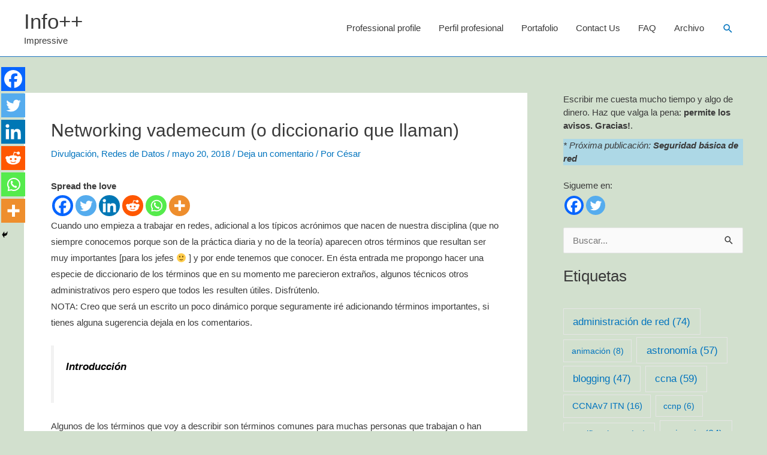

--- FILE ---
content_type: text/html; charset=UTF-8
request_url: https://cesarcabrera.info/networking-vademecum-o-diccionario-que-llaman/
body_size: 47621
content:
<!DOCTYPE html>
<html dir="ltr" lang="es">
<head>
<meta charset="UTF-8">
<meta name="viewport" content="width=device-width, initial-scale=1">
	<link rel="profile" href="https://gmpg.org/xfn/11"> 
	<title>Diccionario de siglas de operación de redes de datos | Info++</title>
	<script type="text/javascript">function theChampLoadEvent(e){var t=window.onload;if(typeof window.onload!="function"){window.onload=e}else{window.onload=function(){t();e()}}}</script>
		<script type="text/javascript">var theChampDefaultLang = 'es_ES', theChampCloseIconPath = 'https://cesarcabrera.info/wp-content/plugins/super-socializer/images/close.png';</script>
		<script>var theChampSiteUrl = 'https://cesarcabrera.info', theChampVerified = 0, theChampEmailPopup = 0, heateorSsMoreSharePopupSearchText = 'Search';</script>
			<script> var theChampFBKey = '', theChampFBLang = 'en', theChampFbLikeMycred = 0, theChampSsga = 0, theChampCommentNotification = 0, theChampHeateorFcmRecentComments = 0, theChampFbIosLogin = 0; </script>
						<script type="text/javascript">var theChampFBCommentUrl = 'https://cesarcabrera.info/networking-vademecum-o-diccionario-que-llaman/'; var theChampFBCommentColor = 'light'; var theChampFBCommentNumPosts = ''; var theChampFBCommentWidth = '100%'; var theChampFBCommentOrderby = 'social'; var theChampCommentingTabs = "wordpress,facebook,disqus", theChampGpCommentsUrl = 'https://cesarcabrera.info/networking-vademecum-o-diccionario-que-llaman/', theChampDisqusShortname = '', theChampScEnabledTabs = 'wordpress,fb', theChampScLabel = 'Comenta y comparte!', theChampScTabLabels = {"wordpress":"Default Comments (0)","fb":"Facebook Comments","disqus":"Disqus Comments"}, theChampGpCommentsWidth = 0, theChampCommentingId = 'respond'</script>
						<script> var theChampSharingAjaxUrl = 'https://cesarcabrera.info/wp-admin/admin-ajax.php', heateorSsFbMessengerAPI = 'https://www.facebook.com/dialog/send?app_id=595489497242932&display=popup&link=%encoded_post_url%&redirect_uri=%encoded_post_url%',heateorSsWhatsappShareAPI = 'web', heateorSsUrlCountFetched = [], heateorSsSharesText = 'Shares', heateorSsShareText = 'Share', theChampPluginIconPath = 'https://cesarcabrera.info/wp-content/plugins/super-socializer/images/logo.png', theChampSaveSharesLocally = 0, theChampHorizontalSharingCountEnable = 0, theChampVerticalSharingCountEnable = 0, theChampSharingOffset = -10, theChampCounterOffset = -10, theChampMobileStickySharingEnabled = 1, heateorSsCopyLinkMessage = "Link copied.";
		var heateorSsHorSharingShortUrl = "https://cesarcabrera.info/networking-vademecum-o-diccionario-que-llaman/";var heateorSsVerticalSharingShortUrl = "https://cesarcabrera.info/networking-vademecum-o-diccionario-que-llaman/";		</script>
			<style type="text/css">
						.the_champ_button_instagram span.the_champ_svg,a.the_champ_instagram span.the_champ_svg{background:radial-gradient(circle at 30% 107%,#fdf497 0,#fdf497 5%,#fd5949 45%,#d6249f 60%,#285aeb 90%)}
					.the_champ_horizontal_sharing .the_champ_svg,.heateor_ss_standard_follow_icons_container .the_champ_svg{
					color: #fff;
				border-width: 0px;
		border-style: solid;
		border-color: transparent;
	}
		.the_champ_horizontal_sharing .theChampTCBackground{
		color:#666;
	}
		.the_champ_horizontal_sharing span.the_champ_svg:hover,.heateor_ss_standard_follow_icons_container span.the_champ_svg:hover{
				border-color: transparent;
	}
		.the_champ_vertical_sharing span.the_champ_svg,.heateor_ss_floating_follow_icons_container span.the_champ_svg{
					color: #fff;
				border-width: 0px;
		border-style: solid;
		border-color: transparent;
	}
		.the_champ_vertical_sharing .theChampTCBackground{
		color:#666;
	}
		.the_champ_vertical_sharing span.the_champ_svg:hover,.heateor_ss_floating_follow_icons_container span.the_champ_svg:hover{
						border-color: transparent;
		}
	@media screen and (max-width:783px){.the_champ_vertical_sharing{display:none!important}}div.heateor_ss_mobile_footer{display:none;}@media screen and (max-width:783px){div.the_champ_bottom_sharing div.the_champ_sharing_ul .theChampTCBackground{width:100%!important;background-color:white}div.the_champ_bottom_sharing{width:100%!important;left:0!important;}div.the_champ_bottom_sharing a{width:16.666666666667% !important;margin:0!important;padding:0!important;}div.the_champ_bottom_sharing .the_champ_svg{width:100%!important;}div.the_champ_bottom_sharing div.theChampTotalShareCount{font-size:.7em!important;line-height:28px!important}div.the_champ_bottom_sharing div.theChampTotalShareText{font-size:.5em!important;line-height:0px!important}div.heateor_ss_mobile_footer{display:block;height:40px;}.the_champ_bottom_sharing{padding:0!important;display:block!important;width: auto!important;bottom:-2px!important;top: auto!important;}.the_champ_bottom_sharing .the_champ_square_count{line-height: inherit;}.the_champ_bottom_sharing .theChampSharingArrow{display:none;}.the_champ_bottom_sharing .theChampTCBackground{margin-right: 1.1em !important}}</style>
	
		<!-- All in One SEO 4.8.2 - aioseo.com -->
	<meta name="description" content="Diccionario de siglas de operación de redes de datos" />
	<meta name="robots" content="max-image-preview:large" />
	<meta name="author" content="César"/>
	<link rel="canonical" href="https://cesarcabrera.info/networking-vademecum-o-diccionario-que-llaman/" />
	<meta name="generator" content="All in One SEO (AIOSEO) 4.8.2" />
		<script type="application/ld+json" class="aioseo-schema">
			{"@context":"https:\/\/schema.org","@graph":[{"@type":"Article","@id":"https:\/\/cesarcabrera.info\/networking-vademecum-o-diccionario-que-llaman\/#article","name":"Diccionario de siglas de operaci\u00f3n de redes de datos | Info++","headline":"Networking vademecum (o diccionario que llaman)","author":{"@id":"https:\/\/cesarcabrera.info\/author\/admin\/#author"},"publisher":{"@id":"https:\/\/cesarcabrera.info\/#person"},"image":{"@type":"ImageObject","@id":"https:\/\/cesarcabrera.info\/networking-vademecum-o-diccionario-que-llaman\/#articleImage","url":"https:\/\/secure.gravatar.com\/avatar\/c93137178c9f7beb6a7066b074a8d21a?s=96&r=g","width":96,"height":96,"caption":"C\u00e9sar"},"datePublished":"2018-05-20T09:00:38-05:00","dateModified":"2019-11-10T12:38:01-06:00","inLanguage":"es-ES","mainEntityOfPage":{"@id":"https:\/\/cesarcabrera.info\/networking-vademecum-o-diccionario-que-llaman\/#webpage"},"isPartOf":{"@id":"https:\/\/cesarcabrera.info\/networking-vademecum-o-diccionario-que-llaman\/#webpage"},"articleSection":"Divulgaci\u00f3n, Redes de Datos, administraci\u00f3n de red, comunicaciones, sociedad"},{"@type":"BreadcrumbList","@id":"https:\/\/cesarcabrera.info\/networking-vademecum-o-diccionario-que-llaman\/#breadcrumblist","itemListElement":[{"@type":"ListItem","@id":"https:\/\/cesarcabrera.info\/#listItem","position":1,"name":"Hogar","item":"https:\/\/cesarcabrera.info\/","nextItem":{"@type":"ListItem","@id":"https:\/\/cesarcabrera.info\/networking-vademecum-o-diccionario-que-llaman\/#listItem","name":"Networking vademecum (o diccionario que llaman)"}},{"@type":"ListItem","@id":"https:\/\/cesarcabrera.info\/networking-vademecum-o-diccionario-que-llaman\/#listItem","position":2,"name":"Networking vademecum (o diccionario que llaman)","previousItem":{"@type":"ListItem","@id":"https:\/\/cesarcabrera.info\/#listItem","name":"Hogar"}}]},{"@type":"Person","@id":"https:\/\/cesarcabrera.info\/#person","name":"C\u00e9sar","image":{"@type":"ImageObject","@id":"https:\/\/cesarcabrera.info\/networking-vademecum-o-diccionario-que-llaman\/#personImage","url":"https:\/\/secure.gravatar.com\/avatar\/c93137178c9f7beb6a7066b074a8d21a?s=96&r=g","width":96,"height":96,"caption":"C\u00e9sar"}},{"@type":"Person","@id":"https:\/\/cesarcabrera.info\/author\/admin\/#author","url":"https:\/\/cesarcabrera.info\/author\/admin\/","name":"C\u00e9sar","image":{"@type":"ImageObject","@id":"https:\/\/cesarcabrera.info\/networking-vademecum-o-diccionario-que-llaman\/#authorImage","url":"https:\/\/secure.gravatar.com\/avatar\/c93137178c9f7beb6a7066b074a8d21a?s=96&r=g","width":96,"height":96,"caption":"C\u00e9sar"}},{"@type":"WebPage","@id":"https:\/\/cesarcabrera.info\/networking-vademecum-o-diccionario-que-llaman\/#webpage","url":"https:\/\/cesarcabrera.info\/networking-vademecum-o-diccionario-que-llaman\/","name":"Diccionario de siglas de operaci\u00f3n de redes de datos | Info++","description":"Diccionario de siglas de operaci\u00f3n de redes de datos","inLanguage":"es-ES","isPartOf":{"@id":"https:\/\/cesarcabrera.info\/#website"},"breadcrumb":{"@id":"https:\/\/cesarcabrera.info\/networking-vademecum-o-diccionario-que-llaman\/#breadcrumblist"},"author":{"@id":"https:\/\/cesarcabrera.info\/author\/admin\/#author"},"creator":{"@id":"https:\/\/cesarcabrera.info\/author\/admin\/#author"},"datePublished":"2018-05-20T09:00:38-05:00","dateModified":"2019-11-10T12:38:01-06:00"},{"@type":"WebSite","@id":"https:\/\/cesarcabrera.info\/#website","url":"https:\/\/cesarcabrera.info\/","name":"Info++","description":"Impressive","inLanguage":"es-ES","publisher":{"@id":"https:\/\/cesarcabrera.info\/#person"}}]}
		</script>
		<!-- All in One SEO -->

<link rel='dns-prefetch' href='//stats.wp.com' />
<link rel='dns-prefetch' href='//c0.wp.com' />
<link rel='dns-prefetch' href='//i0.wp.com' />
<link rel="alternate" type="application/rss+xml" title="Info++ &raquo; Feed" href="https://cesarcabrera.info/feed/" />
<link rel="alternate" type="application/rss+xml" title="Info++ &raquo; Feed de los comentarios" href="https://cesarcabrera.info/comments/feed/" />
<link rel="alternate" type="application/rss+xml" title="Info++ &raquo; Comentario Networking vademecum (o diccionario que llaman) del feed" href="https://cesarcabrera.info/networking-vademecum-o-diccionario-que-llaman/feed/" />
		<!-- This site uses the Google Analytics by MonsterInsights plugin v9.5.3 - Using Analytics tracking - https://www.monsterinsights.com/ -->
		<!-- Nota: MonsterInsights no está actualmente configurado en este sitio. El dueño del sitio necesita identificarse usando su cuenta de Google Analytics en el panel de ajustes de MonsterInsights. -->
					<!-- No tracking code set -->
				<!-- / Google Analytics by MonsterInsights -->
		<script>
window._wpemojiSettings = {"baseUrl":"https:\/\/s.w.org\/images\/core\/emoji\/14.0.0\/72x72\/","ext":".png","svgUrl":"https:\/\/s.w.org\/images\/core\/emoji\/14.0.0\/svg\/","svgExt":".svg","source":{"concatemoji":"https:\/\/cesarcabrera.info\/wp-includes\/js\/wp-emoji-release.min.js?ver=6.4.7"}};
/*! This file is auto-generated */
!function(i,n){var o,s,e;function c(e){try{var t={supportTests:e,timestamp:(new Date).valueOf()};sessionStorage.setItem(o,JSON.stringify(t))}catch(e){}}function p(e,t,n){e.clearRect(0,0,e.canvas.width,e.canvas.height),e.fillText(t,0,0);var t=new Uint32Array(e.getImageData(0,0,e.canvas.width,e.canvas.height).data),r=(e.clearRect(0,0,e.canvas.width,e.canvas.height),e.fillText(n,0,0),new Uint32Array(e.getImageData(0,0,e.canvas.width,e.canvas.height).data));return t.every(function(e,t){return e===r[t]})}function u(e,t,n){switch(t){case"flag":return n(e,"\ud83c\udff3\ufe0f\u200d\u26a7\ufe0f","\ud83c\udff3\ufe0f\u200b\u26a7\ufe0f")?!1:!n(e,"\ud83c\uddfa\ud83c\uddf3","\ud83c\uddfa\u200b\ud83c\uddf3")&&!n(e,"\ud83c\udff4\udb40\udc67\udb40\udc62\udb40\udc65\udb40\udc6e\udb40\udc67\udb40\udc7f","\ud83c\udff4\u200b\udb40\udc67\u200b\udb40\udc62\u200b\udb40\udc65\u200b\udb40\udc6e\u200b\udb40\udc67\u200b\udb40\udc7f");case"emoji":return!n(e,"\ud83e\udef1\ud83c\udffb\u200d\ud83e\udef2\ud83c\udfff","\ud83e\udef1\ud83c\udffb\u200b\ud83e\udef2\ud83c\udfff")}return!1}function f(e,t,n){var r="undefined"!=typeof WorkerGlobalScope&&self instanceof WorkerGlobalScope?new OffscreenCanvas(300,150):i.createElement("canvas"),a=r.getContext("2d",{willReadFrequently:!0}),o=(a.textBaseline="top",a.font="600 32px Arial",{});return e.forEach(function(e){o[e]=t(a,e,n)}),o}function t(e){var t=i.createElement("script");t.src=e,t.defer=!0,i.head.appendChild(t)}"undefined"!=typeof Promise&&(o="wpEmojiSettingsSupports",s=["flag","emoji"],n.supports={everything:!0,everythingExceptFlag:!0},e=new Promise(function(e){i.addEventListener("DOMContentLoaded",e,{once:!0})}),new Promise(function(t){var n=function(){try{var e=JSON.parse(sessionStorage.getItem(o));if("object"==typeof e&&"number"==typeof e.timestamp&&(new Date).valueOf()<e.timestamp+604800&&"object"==typeof e.supportTests)return e.supportTests}catch(e){}return null}();if(!n){if("undefined"!=typeof Worker&&"undefined"!=typeof OffscreenCanvas&&"undefined"!=typeof URL&&URL.createObjectURL&&"undefined"!=typeof Blob)try{var e="postMessage("+f.toString()+"("+[JSON.stringify(s),u.toString(),p.toString()].join(",")+"));",r=new Blob([e],{type:"text/javascript"}),a=new Worker(URL.createObjectURL(r),{name:"wpTestEmojiSupports"});return void(a.onmessage=function(e){c(n=e.data),a.terminate(),t(n)})}catch(e){}c(n=f(s,u,p))}t(n)}).then(function(e){for(var t in e)n.supports[t]=e[t],n.supports.everything=n.supports.everything&&n.supports[t],"flag"!==t&&(n.supports.everythingExceptFlag=n.supports.everythingExceptFlag&&n.supports[t]);n.supports.everythingExceptFlag=n.supports.everythingExceptFlag&&!n.supports.flag,n.DOMReady=!1,n.readyCallback=function(){n.DOMReady=!0}}).then(function(){return e}).then(function(){var e;n.supports.everything||(n.readyCallback(),(e=n.source||{}).concatemoji?t(e.concatemoji):e.wpemoji&&e.twemoji&&(t(e.twemoji),t(e.wpemoji)))}))}((window,document),window._wpemojiSettings);
</script>

<link rel='stylesheet' id='jetpack_related-posts-css' href='https://c0.wp.com/p/jetpack/13.0.1/modules/related-posts/related-posts.css' media='all' />
<link rel='stylesheet' id='astra-theme-css-css' href='https://cesarcabrera.info/wp-content/themes/astra/assets/css/minified/style.min.css?ver=4.9.0' media='all' />
<style id='astra-theme-css-inline-css'>
:root{--ast-post-nav-space:0;--ast-container-default-xlg-padding:3em;--ast-container-default-lg-padding:3em;--ast-container-default-slg-padding:2em;--ast-container-default-md-padding:3em;--ast-container-default-sm-padding:3em;--ast-container-default-xs-padding:2.4em;--ast-container-default-xxs-padding:1.8em;--ast-code-block-background:#EEEEEE;--ast-comment-inputs-background:#FAFAFA;--ast-normal-container-width:1200px;--ast-narrow-container-width:750px;--ast-blog-title-font-weight:normal;--ast-blog-meta-weight:inherit;--ast-global-color-primary:var(--ast-global-color-5);--ast-global-color-secondary:var(--ast-global-color-4);--ast-global-color-alternate-background:var(--ast-global-color-7);--ast-global-color-subtle-background:var(--ast-global-color-6);--ast-bg-style-guide:#F8FAFC;--ast-shadow-style-guide:0px 0px 4px 0 #00000057;--ast-global-dark-bg-style:#fff;--ast-global-dark-lfs:#fbfbfb;--ast-widget-bg-color:#fafafa;--ast-wc-container-head-bg-color:#fbfbfb;--ast-title-layout-bg:#eeeeee;--ast-search-border-color:#e7e7e7;--ast-lifter-hover-bg:#e6e6e6;--ast-gallery-block-color:#000;--srfm-color-input-label:var(--ast-global-color-2);}html{font-size:93.75%;}a{color:#0274be;}a:hover,a:focus{color:#3a3a3a;}body,button,input,select,textarea,.ast-button,.ast-custom-button{font-family:-apple-system,BlinkMacSystemFont,Segoe UI,Roboto,Oxygen-Sans,Ubuntu,Cantarell,Helvetica Neue,sans-serif;font-weight:inherit;font-size:15px;font-size:1rem;}blockquote{color:#000000;}.ast-site-identity .site-title a{color:var(--ast-global-color-2);}.site-title{font-size:35px;font-size:2.3333333333333rem;display:block;}.site-header .site-description{font-size:15px;font-size:1rem;display:block;}.entry-title{font-size:40px;font-size:2.6666666666667rem;}.archive .ast-article-post .ast-article-inner,.blog .ast-article-post .ast-article-inner,.archive .ast-article-post .ast-article-inner:hover,.blog .ast-article-post .ast-article-inner:hover{overflow:hidden;}h1,.entry-content h1{font-size:40px;font-size:2.6666666666667rem;line-height:1.4em;}h2,.entry-content h2{font-size:30px;font-size:2rem;line-height:1.3em;}h3,.entry-content h3{font-size:25px;font-size:1.6666666666667rem;line-height:1.3em;}h4,.entry-content h4{font-size:20px;font-size:1.3333333333333rem;line-height:1.2em;}h5,.entry-content h5{font-size:18px;font-size:1.2rem;line-height:1.2em;}h6,.entry-content h6{font-size:15px;font-size:1rem;line-height:1.25em;}::selection{background-color:#0274be;color:#ffffff;}body,h1,.entry-title a,.entry-content h1,h2,.entry-content h2,h3,.entry-content h3,h4,.entry-content h4,h5,.entry-content h5,h6,.entry-content h6{color:#3a3a3a;}.tagcloud a:hover,.tagcloud a:focus,.tagcloud a.current-item{color:#ffffff;border-color:#0274be;background-color:#0274be;}input:focus,input[type="text"]:focus,input[type="email"]:focus,input[type="url"]:focus,input[type="password"]:focus,input[type="reset"]:focus,input[type="search"]:focus,textarea:focus{border-color:#0274be;}input[type="radio"]:checked,input[type=reset],input[type="checkbox"]:checked,input[type="checkbox"]:hover:checked,input[type="checkbox"]:focus:checked,input[type=range]::-webkit-slider-thumb{border-color:#0274be;background-color:#0274be;box-shadow:none;}.site-footer a:hover + .post-count,.site-footer a:focus + .post-count{background:#0274be;border-color:#0274be;}.single .nav-links .nav-previous,.single .nav-links .nav-next{color:#0274be;}.entry-meta,.entry-meta *{line-height:1.45;color:#0274be;}.entry-meta a:not(.ast-button):hover,.entry-meta a:not(.ast-button):hover *,.entry-meta a:not(.ast-button):focus,.entry-meta a:not(.ast-button):focus *,.page-links > .page-link,.page-links .page-link:hover,.post-navigation a:hover{color:#3a3a3a;}#cat option,.secondary .calendar_wrap thead a,.secondary .calendar_wrap thead a:visited{color:#0274be;}.secondary .calendar_wrap #today,.ast-progress-val span{background:#0274be;}.secondary a:hover + .post-count,.secondary a:focus + .post-count{background:#0274be;border-color:#0274be;}.calendar_wrap #today > a{color:#ffffff;}.page-links .page-link,.single .post-navigation a{color:#0274be;}.ast-search-menu-icon .search-form button.search-submit{padding:0 4px;}.ast-search-menu-icon form.search-form{padding-right:0;}.ast-header-search .ast-search-menu-icon.ast-dropdown-active .search-form,.ast-header-search .ast-search-menu-icon.ast-dropdown-active .search-field:focus{transition:all 0.2s;}.search-form input.search-field:focus{outline:none;}.widget-title,.widget .wp-block-heading{font-size:21px;font-size:1.4rem;color:#3a3a3a;}#secondary,#secondary button,#secondary input,#secondary select,#secondary textarea{font-size:15px;font-size:1rem;}.ast-search-menu-icon.slide-search a:focus-visible:focus-visible,.astra-search-icon:focus-visible,#close:focus-visible,a:focus-visible,.ast-menu-toggle:focus-visible,.site .skip-link:focus-visible,.wp-block-loginout input:focus-visible,.wp-block-search.wp-block-search__button-inside .wp-block-search__inside-wrapper,.ast-header-navigation-arrow:focus-visible,.woocommerce .wc-proceed-to-checkout > .checkout-button:focus-visible,.woocommerce .woocommerce-MyAccount-navigation ul li a:focus-visible,.ast-orders-table__row .ast-orders-table__cell:focus-visible,.woocommerce .woocommerce-order-details .order-again > .button:focus-visible,.woocommerce .woocommerce-message a.button.wc-forward:focus-visible,.woocommerce #minus_qty:focus-visible,.woocommerce #plus_qty:focus-visible,a#ast-apply-coupon:focus-visible,.woocommerce .woocommerce-info a:focus-visible,.woocommerce .astra-shop-summary-wrap a:focus-visible,.woocommerce a.wc-forward:focus-visible,#ast-apply-coupon:focus-visible,.woocommerce-js .woocommerce-mini-cart-item a.remove:focus-visible,#close:focus-visible,.button.search-submit:focus-visible,#search_submit:focus,.normal-search:focus-visible,.ast-header-account-wrap:focus-visible,.woocommerce .ast-on-card-button.ast-quick-view-trigger:focus{outline-style:dotted;outline-color:inherit;outline-width:thin;}input:focus,input[type="text"]:focus,input[type="email"]:focus,input[type="url"]:focus,input[type="password"]:focus,input[type="reset"]:focus,input[type="search"]:focus,input[type="number"]:focus,textarea:focus,.wp-block-search__input:focus,[data-section="section-header-mobile-trigger"] .ast-button-wrap .ast-mobile-menu-trigger-minimal:focus,.ast-mobile-popup-drawer.active .menu-toggle-close:focus,.woocommerce-ordering select.orderby:focus,#ast-scroll-top:focus,#coupon_code:focus,.woocommerce-page #comment:focus,.woocommerce #reviews #respond input#submit:focus,.woocommerce a.add_to_cart_button:focus,.woocommerce .button.single_add_to_cart_button:focus,.woocommerce .woocommerce-cart-form button:focus,.woocommerce .woocommerce-cart-form__cart-item .quantity .qty:focus,.woocommerce .woocommerce-billing-fields .woocommerce-billing-fields__field-wrapper .woocommerce-input-wrapper > .input-text:focus,.woocommerce #order_comments:focus,.woocommerce #place_order:focus,.woocommerce .woocommerce-address-fields .woocommerce-address-fields__field-wrapper .woocommerce-input-wrapper > .input-text:focus,.woocommerce .woocommerce-MyAccount-content form button:focus,.woocommerce .woocommerce-MyAccount-content .woocommerce-EditAccountForm .woocommerce-form-row .woocommerce-Input.input-text:focus,.woocommerce .ast-woocommerce-container .woocommerce-pagination ul.page-numbers li a:focus,body #content .woocommerce form .form-row .select2-container--default .select2-selection--single:focus,#ast-coupon-code:focus,.woocommerce.woocommerce-js .quantity input[type=number]:focus,.woocommerce-js .woocommerce-mini-cart-item .quantity input[type=number]:focus,.woocommerce p#ast-coupon-trigger:focus{border-style:dotted;border-color:inherit;border-width:thin;}input{outline:none;}.main-header-menu .menu-link,.ast-header-custom-item a{color:#3a3a3a;}.main-header-menu .menu-item:hover > .menu-link,.main-header-menu .menu-item:hover > .ast-menu-toggle,.main-header-menu .ast-masthead-custom-menu-items a:hover,.main-header-menu .menu-item.focus > .menu-link,.main-header-menu .menu-item.focus > .ast-menu-toggle,.main-header-menu .current-menu-item > .menu-link,.main-header-menu .current-menu-ancestor > .menu-link,.main-header-menu .current-menu-item > .ast-menu-toggle,.main-header-menu .current-menu-ancestor > .ast-menu-toggle{color:#0274be;}.header-main-layout-3 .ast-main-header-bar-alignment{margin-right:auto;}.header-main-layout-2 .site-header-section-left .ast-site-identity{text-align:left;}.ast-logo-title-inline .site-logo-img{padding-right:1em;}body .ast-oembed-container *{position:absolute;top:0;width:100%;height:100%;left:0;}body .wp-block-embed-pocket-casts .ast-oembed-container *{position:unset;}.ast-header-break-point .ast-mobile-menu-buttons-minimal.menu-toggle{background:transparent;color:#1e73be;}.ast-header-break-point .ast-mobile-menu-buttons-outline.menu-toggle{background:transparent;border:1px solid #1e73be;color:#1e73be;}.ast-header-break-point .ast-mobile-menu-buttons-fill.menu-toggle{background:#1e73be;color:#ffffff;}.ast-single-post-featured-section + article {margin-top: 2em;}.site-content .ast-single-post-featured-section img {width: 100%;overflow: hidden;object-fit: cover;}.site > .ast-single-related-posts-container {margin-top: 0;}@media (min-width: 769px) {.ast-desktop .ast-container--narrow {max-width: var(--ast-narrow-container-width);margin: 0 auto;}}#secondary {margin: 4em 0 2.5em;word-break: break-word;line-height: 2;}#secondary li {margin-bottom: 0.75em;}#secondary li:last-child {margin-bottom: 0;}@media (max-width: 768px) {.js_active .ast-plain-container.ast-single-post #secondary {margin-top: 1.5em;}}.ast-separate-container.ast-two-container #secondary .widget {background-color: #fff;padding: 2em;margin-bottom: 2em;}@media (min-width: 993px) {.ast-left-sidebar #secondary {padding-right: 60px;}.ast-right-sidebar #secondary {padding-left: 60px;}}@media (max-width: 993px) {.ast-right-sidebar #secondary {padding-left: 30px;}.ast-left-sidebar #secondary {padding-right: 30px;}}@media (min-width: 993px) {.ast-page-builder-template.ast-left-sidebar #secondary {padding-left: 60px;}.ast-page-builder-template.ast-right-sidebar #secondary {padding-right: 60px;}}@media (max-width: 993px) {.ast-page-builder-template.ast-right-sidebar #secondary {padding-right: 30px;}.ast-page-builder-template.ast-left-sidebar #secondary {padding-left: 30px;}}.footer-adv .footer-adv-overlay{border-top-style:solid;border-top-width:2px;border-top-color:#7a7a7a;}@media( max-width: 420px ) {.single .nav-links .nav-previous,.single .nav-links .nav-next {width: 100%;text-align: center;}}.wp-block-buttons.aligncenter{justify-content:center;}.wp-block-buttons .wp-block-button.is-style-outline .wp-block-button__link.wp-element-button,.ast-outline-button,.wp-block-uagb-buttons-child .uagb-buttons-repeater.ast-outline-button{border-top-width:2px;border-right-width:2px;border-bottom-width:2px;border-left-width:2px;font-family:inherit;font-weight:inherit;line-height:1em;border-top-left-radius:2px;border-top-right-radius:2px;border-bottom-right-radius:2px;border-bottom-left-radius:2px;}.wp-block-button .wp-block-button__link.wp-element-button.is-style-outline:not(.has-background),.wp-block-button.is-style-outline>.wp-block-button__link.wp-element-button:not(.has-background),.ast-outline-button{background-color:transparent;}.entry-content[data-ast-blocks-layout] > figure{margin-bottom:1em;}#page{display:flex;flex-direction:column;min-height:100vh;}.ast-404-layout-1 h1.page-title{color:var(--ast-global-color-2);}.single .post-navigation a{line-height:1em;height:inherit;}.error-404 .page-sub-title{font-size:1.5rem;font-weight:inherit;}.search .site-content .content-area .search-form{margin-bottom:0;}#page .site-content{flex-grow:1;}.widget{margin-bottom:1.25em;}#secondary li{line-height:1.5em;}#secondary .wp-block-group h2{margin-bottom:0.7em;}#secondary h2{font-size:1.7rem;}.ast-separate-container .ast-article-post,.ast-separate-container .ast-article-single,.ast-separate-container .comment-respond{padding:3em;}.ast-separate-container .ast-article-single .ast-article-single{padding:0;}.ast-article-single .wp-block-post-template-is-layout-grid{padding-left:0;}.ast-separate-container .comments-title,.ast-narrow-container .comments-title{padding:1.5em 2em;}.ast-page-builder-template .comment-form-textarea,.ast-comment-formwrap .ast-grid-common-col{padding:0;}.ast-comment-formwrap{padding:0;display:inline-flex;column-gap:20px;width:100%;margin-left:0;margin-right:0;}.comments-area textarea#comment:focus,.comments-area textarea#comment:active,.comments-area .ast-comment-formwrap input[type="text"]:focus,.comments-area .ast-comment-formwrap input[type="text"]:active {box-shadow:none;outline:none;}.archive.ast-page-builder-template .entry-header{margin-top:2em;}.ast-page-builder-template .ast-comment-formwrap{width:100%;}.entry-title{margin-bottom:0.5em;}.ast-archive-description p{font-size:inherit;font-weight:inherit;line-height:inherit;}.ast-separate-container .ast-comment-list li.depth-1,.hentry{margin-bottom:2em;}@media (min-width:768px){.ast-left-sidebar.ast-page-builder-template #secondary,.archive.ast-right-sidebar.ast-page-builder-template .site-main{padding-left:20px;padding-right:20px;}}@media (max-width:544px){.ast-comment-formwrap.ast-row{column-gap:10px;display:inline-block;}#ast-commentform .ast-grid-common-col{position:relative;width:100%;}}@media (min-width:1201px){.ast-separate-container .ast-article-post,.ast-separate-container .ast-article-single,.ast-separate-container .ast-author-box,.ast-separate-container .ast-404-layout-1,.ast-separate-container .no-results{padding:3em;}}@media (max-width:768px){.ast-separate-container #primary,.ast-separate-container #secondary{padding:1.5em 0;}#primary,#secondary{padding:1.5em 0;margin:0;}.ast-left-sidebar #content > .ast-container{display:flex;flex-direction:column-reverse;width:100%;}}@media (max-width:768px){#secondary.secondary{padding-top:0;}.ast-separate-container.ast-right-sidebar #secondary{padding-left:1em;padding-right:1em;}.ast-separate-container.ast-two-container #secondary{padding-left:0;padding-right:0;}.ast-page-builder-template .entry-header #secondary,.ast-page-builder-template #secondary{margin-top:1.5em;}}@media (max-width:768px){.ast-right-sidebar #primary{padding-right:0;}.ast-page-builder-template.ast-left-sidebar #secondary,.ast-page-builder-template.ast-right-sidebar #secondary{padding-right:20px;padding-left:20px;}.ast-right-sidebar #secondary,.ast-left-sidebar #primary{padding-left:0;}.ast-left-sidebar #secondary{padding-right:0;}}@media (min-width:769px){.ast-separate-container.ast-right-sidebar #primary,.ast-separate-container.ast-left-sidebar #primary{border:0;}.search-no-results.ast-separate-container #primary{margin-bottom:4em;}}@media (min-width:769px){.ast-right-sidebar #primary{border-right:1px solid var(--ast-border-color);}.ast-left-sidebar #primary{border-left:1px solid var(--ast-border-color);}.ast-right-sidebar #secondary{border-left:1px solid var(--ast-border-color);margin-left:-1px;}.ast-left-sidebar #secondary{border-right:1px solid var(--ast-border-color);margin-right:-1px;}.ast-separate-container.ast-two-container.ast-right-sidebar #secondary{padding-left:30px;padding-right:0;}.ast-separate-container.ast-two-container.ast-left-sidebar #secondary{padding-right:30px;padding-left:0;}.ast-separate-container.ast-right-sidebar #secondary,.ast-separate-container.ast-left-sidebar #secondary{border:0;margin-left:auto;margin-right:auto;}.ast-separate-container.ast-two-container #secondary .widget:last-child{margin-bottom:0;}}.menu-toggle,button,.ast-button,.ast-custom-button,.button,input#submit,input[type="button"],input[type="submit"],input[type="reset"]{color:#ffffff;border-color:#0274be;background-color:#0274be;border-top-left-radius:2px;border-top-right-radius:2px;border-bottom-right-radius:2px;border-bottom-left-radius:2px;padding-top:10px;padding-right:40px;padding-bottom:10px;padding-left:40px;font-family:inherit;font-weight:inherit;}button:focus,.menu-toggle:hover,button:hover,.ast-button:hover,.ast-custom-button:hover .button:hover,.ast-custom-button:hover,input[type=reset]:hover,input[type=reset]:focus,input#submit:hover,input#submit:focus,input[type="button"]:hover,input[type="button"]:focus,input[type="submit"]:hover,input[type="submit"]:focus{color:#ffffff;background-color:#3a3a3a;border-color:#3a3a3a;}form[CLASS*="wp-block-search__"].wp-block-search .wp-block-search__inside-wrapper .wp-block-search__button.has-icon{padding-top:calc(10px - 3px);padding-right:calc(40px - 3px);padding-bottom:calc(10px - 3px);padding-left:calc(40px - 3px);}@media (max-width:768px){.ast-mobile-header-stack .main-header-bar .ast-search-menu-icon{display:inline-block;}.ast-header-break-point.ast-header-custom-item-outside .ast-mobile-header-stack .main-header-bar .ast-search-icon{margin:0;}.ast-comment-avatar-wrap img{max-width:2.5em;}.ast-comment-meta{padding:0 1.8888em 1.3333em;}.ast-separate-container .ast-comment-list li.depth-1{padding:1.5em 2.14em;}.ast-separate-container .comment-respond{padding:2em 2.14em;}}@media (min-width:544px){.ast-container{max-width:100%;}}@media (max-width:544px){.ast-separate-container .ast-article-post,.ast-separate-container .ast-article-single,.ast-separate-container .comments-title,.ast-separate-container .ast-archive-description{padding:1.5em 1em;}.ast-separate-container #content .ast-container{padding-left:0.54em;padding-right:0.54em;}.ast-separate-container .ast-comment-list .bypostauthor{padding:.5em;}.ast-search-menu-icon.ast-dropdown-active .search-field{width:170px;}.ast-separate-container #secondary{padding-top:0;}.ast-separate-container.ast-two-container #secondary .widget{margin-bottom:1.5em;padding-left:1em;padding-right:1em;}.site-branding img,.site-header .site-logo-img .custom-logo-link img{max-width:100%;}} #ast-mobile-header .ast-site-header-cart-li a{pointer-events:none;}.ast-separate-container{background-color:rgba(196,214,190,0.75);}@media (max-width:768px){.site-title{display:block;}.site-header .site-description{display:block;}h1,.entry-content h1{font-size:30px;}h2,.entry-content h2{font-size:25px;}h3,.entry-content h3{font-size:20px;}}@media (max-width:544px){.site-title{display:block;}.site-header .site-description{display:block;}h1,.entry-content h1{font-size:30px;}h2,.entry-content h2{font-size:25px;}h3,.entry-content h3{font-size:20px;}}@media (max-width:768px){html{font-size:85.5%;}}@media (max-width:544px){html{font-size:85.5%;}}@media (min-width:769px){.ast-container{max-width:1240px;}}@font-face {font-family: "Astra";src: url(https://cesarcabrera.info/wp-content/themes/astra/assets/fonts/astra.woff) format("woff"),url(https://cesarcabrera.info/wp-content/themes/astra/assets/fonts/astra.ttf) format("truetype"),url(https://cesarcabrera.info/wp-content/themes/astra/assets/fonts/astra.svg#astra) format("svg");font-weight: normal;font-style: normal;font-display: fallback;}@media (max-width:921px) {.main-header-bar .main-header-bar-navigation{display:none;}}.ast-desktop .main-header-menu.submenu-with-border .sub-menu,.ast-desktop .main-header-menu.submenu-with-border .astra-full-megamenu-wrapper{border-color:#0274be;}.ast-desktop .main-header-menu.submenu-with-border .sub-menu{border-top-width:2px;border-style:solid;}.ast-desktop .main-header-menu.submenu-with-border .sub-menu .sub-menu{top:-2px;}.ast-desktop .main-header-menu.submenu-with-border .sub-menu .menu-link,.ast-desktop .main-header-menu.submenu-with-border .children .menu-link{border-bottom-width:0px;border-style:solid;border-color:#eaeaea;}@media (min-width:769px){.main-header-menu .sub-menu .menu-item.ast-left-align-sub-menu:hover > .sub-menu,.main-header-menu .sub-menu .menu-item.ast-left-align-sub-menu.focus > .sub-menu{margin-left:-0px;}}.ast-small-footer{border-top-style:solid;border-top-width:1px;border-top-color:#7a7a7a;}.site .comments-area{padding-bottom:3em;}.ast-header-break-point.ast-header-custom-item-inside .main-header-bar .main-header-bar-navigation .ast-search-icon {display: none;}.ast-header-break-point.ast-header-custom-item-inside .main-header-bar .ast-search-menu-icon .search-form {padding: 0;display: block;overflow: hidden;}.ast-header-break-point .ast-header-custom-item .widget:last-child {margin-bottom: 1em;}.ast-header-custom-item .widget {margin: 0.5em;display: inline-block;vertical-align: middle;}.ast-header-custom-item .widget p {margin-bottom: 0;}.ast-header-custom-item .widget li {width: auto;}.ast-header-custom-item-inside .button-custom-menu-item .menu-link {display: none;}.ast-header-custom-item-inside.ast-header-break-point .button-custom-menu-item .ast-custom-button-link {display: none;}.ast-header-custom-item-inside.ast-header-break-point .button-custom-menu-item .menu-link {display: block;}.ast-header-break-point.ast-header-custom-item-outside .main-header-bar .ast-search-icon {margin-right: 1em;}.ast-header-break-point.ast-header-custom-item-inside .main-header-bar .ast-search-menu-icon .search-field,.ast-header-break-point.ast-header-custom-item-inside .main-header-bar .ast-search-menu-icon.ast-inline-search .search-field {width: 100%;padding-right: 5.5em;}.ast-header-break-point.ast-header-custom-item-inside .main-header-bar .ast-search-menu-icon .search-submit {display: block;position: absolute;height: 100%;top: 0;right: 0;padding: 0 1em;border-radius: 0;}.ast-header-break-point .ast-header-custom-item .ast-masthead-custom-menu-items {padding-left: 20px;padding-right: 20px;margin-bottom: 1em;margin-top: 1em;}.ast-header-custom-item-inside.ast-header-break-point .button-custom-menu-item {padding-left: 0;padding-right: 0;margin-top: 0;margin-bottom: 0;}.astra-icon-down_arrow::after {content: "\e900";font-family: Astra;}.astra-icon-close::after {content: "\e5cd";font-family: Astra;}.astra-icon-drag_handle::after {content: "\e25d";font-family: Astra;}.astra-icon-format_align_justify::after {content: "\e235";font-family: Astra;}.astra-icon-menu::after {content: "\e5d2";font-family: Astra;}.astra-icon-reorder::after {content: "\e8fe";font-family: Astra;}.astra-icon-search::after {content: "\e8b6";font-family: Astra;}.astra-icon-zoom_in::after {content: "\e56b";font-family: Astra;}.astra-icon-check-circle::after {content: "\e901";font-family: Astra;}.astra-icon-shopping-cart::after {content: "\f07a";font-family: Astra;}.astra-icon-shopping-bag::after {content: "\f290";font-family: Astra;}.astra-icon-shopping-basket::after {content: "\f291";font-family: Astra;}.astra-icon-circle-o::after {content: "\e903";font-family: Astra;}.astra-icon-certificate::after {content: "\e902";font-family: Astra;}.wp-block-file {display: flex;align-items: center;flex-wrap: wrap;justify-content: space-between;}.wp-block-pullquote {border: none;}.wp-block-pullquote blockquote::before {content: "\201D";font-family: "Helvetica",sans-serif;display: flex;transform: rotate( 180deg );font-size: 6rem;font-style: normal;line-height: 1;font-weight: bold;align-items: center;justify-content: center;}.has-text-align-right > blockquote::before {justify-content: flex-start;}.has-text-align-left > blockquote::before {justify-content: flex-end;}figure.wp-block-pullquote.is-style-solid-color blockquote {max-width: 100%;text-align: inherit;}:root {--wp--custom--ast-default-block-top-padding: 3em;--wp--custom--ast-default-block-right-padding: 3em;--wp--custom--ast-default-block-bottom-padding: 3em;--wp--custom--ast-default-block-left-padding: 3em;--wp--custom--ast-container-width: 1200px;--wp--custom--ast-content-width-size: 1200px;--wp--custom--ast-wide-width-size: calc(1200px + var(--wp--custom--ast-default-block-left-padding) + var(--wp--custom--ast-default-block-right-padding));}.ast-narrow-container {--wp--custom--ast-content-width-size: 750px;--wp--custom--ast-wide-width-size: 750px;}@media(max-width: 768px) {:root {--wp--custom--ast-default-block-top-padding: 3em;--wp--custom--ast-default-block-right-padding: 2em;--wp--custom--ast-default-block-bottom-padding: 3em;--wp--custom--ast-default-block-left-padding: 2em;}}@media(max-width: 544px) {:root {--wp--custom--ast-default-block-top-padding: 3em;--wp--custom--ast-default-block-right-padding: 1.5em;--wp--custom--ast-default-block-bottom-padding: 3em;--wp--custom--ast-default-block-left-padding: 1.5em;}}.entry-content > .wp-block-group,.entry-content > .wp-block-cover,.entry-content > .wp-block-columns {padding-top: var(--wp--custom--ast-default-block-top-padding);padding-right: var(--wp--custom--ast-default-block-right-padding);padding-bottom: var(--wp--custom--ast-default-block-bottom-padding);padding-left: var(--wp--custom--ast-default-block-left-padding);}.ast-plain-container.ast-no-sidebar .entry-content > .alignfull,.ast-page-builder-template .ast-no-sidebar .entry-content > .alignfull {margin-left: calc( -50vw + 50%);margin-right: calc( -50vw + 50%);max-width: 100vw;width: 100vw;}.ast-plain-container.ast-no-sidebar .entry-content .alignfull .alignfull,.ast-page-builder-template.ast-no-sidebar .entry-content .alignfull .alignfull,.ast-plain-container.ast-no-sidebar .entry-content .alignfull .alignwide,.ast-page-builder-template.ast-no-sidebar .entry-content .alignfull .alignwide,.ast-plain-container.ast-no-sidebar .entry-content .alignwide .alignfull,.ast-page-builder-template.ast-no-sidebar .entry-content .alignwide .alignfull,.ast-plain-container.ast-no-sidebar .entry-content .alignwide .alignwide,.ast-page-builder-template.ast-no-sidebar .entry-content .alignwide .alignwide,.ast-plain-container.ast-no-sidebar .entry-content .wp-block-column .alignfull,.ast-page-builder-template.ast-no-sidebar .entry-content .wp-block-column .alignfull,.ast-plain-container.ast-no-sidebar .entry-content .wp-block-column .alignwide,.ast-page-builder-template.ast-no-sidebar .entry-content .wp-block-column .alignwide {margin-left: auto;margin-right: auto;width: 100%;}[data-ast-blocks-layout] .wp-block-separator:not(.is-style-dots) {height: 0;}[data-ast-blocks-layout] .wp-block-separator {margin: 20px auto;}[data-ast-blocks-layout] .wp-block-separator:not(.is-style-wide):not(.is-style-dots) {max-width: 100px;}[data-ast-blocks-layout] .wp-block-separator.has-background {padding: 0;}.entry-content[data-ast-blocks-layout] > * {max-width: var(--wp--custom--ast-content-width-size);margin-left: auto;margin-right: auto;}.entry-content[data-ast-blocks-layout] > .alignwide {max-width: var(--wp--custom--ast-wide-width-size);}.entry-content[data-ast-blocks-layout] .alignfull {max-width: none;}.entry-content .wp-block-columns {margin-bottom: 0;}blockquote {margin: 1.5em;border-color: rgba(0,0,0,0.05);}.wp-block-quote:not(.has-text-align-right):not(.has-text-align-center) {border-left: 5px solid rgba(0,0,0,0.05);}.has-text-align-right > blockquote,blockquote.has-text-align-right {border-right: 5px solid rgba(0,0,0,0.05);}.has-text-align-left > blockquote,blockquote.has-text-align-left {border-left: 5px solid rgba(0,0,0,0.05);}.wp-block-site-tagline,.wp-block-latest-posts .read-more {margin-top: 15px;}.wp-block-loginout p label {display: block;}.wp-block-loginout p:not(.login-remember):not(.login-submit) input {width: 100%;}.wp-block-loginout input:focus {border-color: transparent;}.wp-block-loginout input:focus {outline: thin dotted;}.entry-content .wp-block-media-text .wp-block-media-text__content {padding: 0 0 0 8%;}.entry-content .wp-block-media-text.has-media-on-the-right .wp-block-media-text__content {padding: 0 8% 0 0;}.entry-content .wp-block-media-text.has-background .wp-block-media-text__content {padding: 8%;}.entry-content .wp-block-cover:not([class*="background-color"]):not(.has-text-color.has-link-color) .wp-block-cover__inner-container,.entry-content .wp-block-cover:not([class*="background-color"]) .wp-block-cover-image-text,.entry-content .wp-block-cover:not([class*="background-color"]) .wp-block-cover-text,.entry-content .wp-block-cover-image:not([class*="background-color"]) .wp-block-cover__inner-container,.entry-content .wp-block-cover-image:not([class*="background-color"]) .wp-block-cover-image-text,.entry-content .wp-block-cover-image:not([class*="background-color"]) .wp-block-cover-text {color: var(--ast-global-color-primary,var(--ast-global-color-5));}.wp-block-loginout .login-remember input {width: 1.1rem;height: 1.1rem;margin: 0 5px 4px 0;vertical-align: middle;}.wp-block-latest-posts > li > *:first-child,.wp-block-latest-posts:not(.is-grid) > li:first-child {margin-top: 0;}.entry-content > .wp-block-buttons,.entry-content > .wp-block-uagb-buttons {margin-bottom: 1.5em;}.wp-block-search__inside-wrapper .wp-block-search__input {padding: 0 10px;color: var(--ast-global-color-3);background: var(--ast-global-color-primary,var(--ast-global-color-5));border-color: var(--ast-border-color);}.wp-block-latest-posts .read-more {margin-bottom: 1.5em;}.wp-block-search__no-button .wp-block-search__inside-wrapper .wp-block-search__input {padding-top: 5px;padding-bottom: 5px;}.wp-block-latest-posts .wp-block-latest-posts__post-date,.wp-block-latest-posts .wp-block-latest-posts__post-author {font-size: 1rem;}.wp-block-latest-posts > li > *,.wp-block-latest-posts:not(.is-grid) > li {margin-top: 12px;margin-bottom: 12px;}.ast-page-builder-template .entry-content[data-ast-blocks-layout] > *,.ast-page-builder-template .entry-content[data-ast-blocks-layout] > .alignfull:not(.wp-block-group):not(.uagb-is-root-container) > * {max-width: none;}.ast-page-builder-template .entry-content[data-ast-blocks-layout] > .alignwide:not(.uagb-is-root-container) > * {max-width: var(--wp--custom--ast-wide-width-size);}.ast-page-builder-template .entry-content[data-ast-blocks-layout] > .inherit-container-width > *,.ast-page-builder-template .entry-content[data-ast-blocks-layout] > *:not(.wp-block-group):not(.uagb-is-root-container) > *,.entry-content[data-ast-blocks-layout] > .wp-block-cover .wp-block-cover__inner-container {max-width: var(--wp--custom--ast-content-width-size) ;margin-left: auto;margin-right: auto;}.entry-content[data-ast-blocks-layout] .wp-block-cover:not(.alignleft):not(.alignright) {width: auto;}@media(max-width: 1200px) {.ast-separate-container .entry-content > .alignfull,.ast-separate-container .entry-content[data-ast-blocks-layout] > .alignwide,.ast-plain-container .entry-content[data-ast-blocks-layout] > .alignwide,.ast-plain-container .entry-content .alignfull {margin-left: calc(-1 * min(var(--ast-container-default-xlg-padding),20px)) ;margin-right: calc(-1 * min(var(--ast-container-default-xlg-padding),20px));}}@media(min-width: 1201px) {.ast-separate-container .entry-content > .alignfull {margin-left: calc(-1 * var(--ast-container-default-xlg-padding) );margin-right: calc(-1 * var(--ast-container-default-xlg-padding) );}.ast-separate-container .entry-content[data-ast-blocks-layout] > .alignwide,.ast-plain-container .entry-content[data-ast-blocks-layout] > .alignwide {margin-left: calc(-1 * var(--wp--custom--ast-default-block-left-padding) );margin-right: calc(-1 * var(--wp--custom--ast-default-block-right-padding) );}}@media(min-width: 768px) {.ast-separate-container .entry-content .wp-block-group.alignwide:not(.inherit-container-width) > :where(:not(.alignleft):not(.alignright)),.ast-plain-container .entry-content .wp-block-group.alignwide:not(.inherit-container-width) > :where(:not(.alignleft):not(.alignright)) {max-width: calc( var(--wp--custom--ast-content-width-size) + 80px );}.ast-plain-container.ast-right-sidebar .entry-content[data-ast-blocks-layout] .alignfull,.ast-plain-container.ast-left-sidebar .entry-content[data-ast-blocks-layout] .alignfull {margin-left: -60px;margin-right: -60px;}}@media(min-width: 544px) {.entry-content > .alignleft {margin-right: 20px;}.entry-content > .alignright {margin-left: 20px;}}@media (max-width:544px){.wp-block-columns .wp-block-column:not(:last-child){margin-bottom:20px;}.wp-block-latest-posts{margin:0;}}@media( max-width: 600px ) {.entry-content .wp-block-media-text .wp-block-media-text__content,.entry-content .wp-block-media-text.has-media-on-the-right .wp-block-media-text__content {padding: 8% 0 0;}.entry-content .wp-block-media-text.has-background .wp-block-media-text__content {padding: 8%;}}.ast-page-builder-template .entry-header {padding-left: 0;}.ast-narrow-container .site-content .wp-block-uagb-image--align-full .wp-block-uagb-image__figure {max-width: 100%;margin-left: auto;margin-right: auto;}:root .has-ast-global-color-0-color{color:var(--ast-global-color-0);}:root .has-ast-global-color-0-background-color{background-color:var(--ast-global-color-0);}:root .wp-block-button .has-ast-global-color-0-color{color:var(--ast-global-color-0);}:root .wp-block-button .has-ast-global-color-0-background-color{background-color:var(--ast-global-color-0);}:root .has-ast-global-color-1-color{color:var(--ast-global-color-1);}:root .has-ast-global-color-1-background-color{background-color:var(--ast-global-color-1);}:root .wp-block-button .has-ast-global-color-1-color{color:var(--ast-global-color-1);}:root .wp-block-button .has-ast-global-color-1-background-color{background-color:var(--ast-global-color-1);}:root .has-ast-global-color-2-color{color:var(--ast-global-color-2);}:root .has-ast-global-color-2-background-color{background-color:var(--ast-global-color-2);}:root .wp-block-button .has-ast-global-color-2-color{color:var(--ast-global-color-2);}:root .wp-block-button .has-ast-global-color-2-background-color{background-color:var(--ast-global-color-2);}:root .has-ast-global-color-3-color{color:var(--ast-global-color-3);}:root .has-ast-global-color-3-background-color{background-color:var(--ast-global-color-3);}:root .wp-block-button .has-ast-global-color-3-color{color:var(--ast-global-color-3);}:root .wp-block-button .has-ast-global-color-3-background-color{background-color:var(--ast-global-color-3);}:root .has-ast-global-color-4-color{color:var(--ast-global-color-4);}:root .has-ast-global-color-4-background-color{background-color:var(--ast-global-color-4);}:root .wp-block-button .has-ast-global-color-4-color{color:var(--ast-global-color-4);}:root .wp-block-button .has-ast-global-color-4-background-color{background-color:var(--ast-global-color-4);}:root .has-ast-global-color-5-color{color:var(--ast-global-color-5);}:root .has-ast-global-color-5-background-color{background-color:var(--ast-global-color-5);}:root .wp-block-button .has-ast-global-color-5-color{color:var(--ast-global-color-5);}:root .wp-block-button .has-ast-global-color-5-background-color{background-color:var(--ast-global-color-5);}:root .has-ast-global-color-6-color{color:var(--ast-global-color-6);}:root .has-ast-global-color-6-background-color{background-color:var(--ast-global-color-6);}:root .wp-block-button .has-ast-global-color-6-color{color:var(--ast-global-color-6);}:root .wp-block-button .has-ast-global-color-6-background-color{background-color:var(--ast-global-color-6);}:root .has-ast-global-color-7-color{color:var(--ast-global-color-7);}:root .has-ast-global-color-7-background-color{background-color:var(--ast-global-color-7);}:root .wp-block-button .has-ast-global-color-7-color{color:var(--ast-global-color-7);}:root .wp-block-button .has-ast-global-color-7-background-color{background-color:var(--ast-global-color-7);}:root .has-ast-global-color-8-color{color:var(--ast-global-color-8);}:root .has-ast-global-color-8-background-color{background-color:var(--ast-global-color-8);}:root .wp-block-button .has-ast-global-color-8-color{color:var(--ast-global-color-8);}:root .wp-block-button .has-ast-global-color-8-background-color{background-color:var(--ast-global-color-8);}:root{--ast-global-color-0:#0170B9;--ast-global-color-1:#3a3a3a;--ast-global-color-2:#3a3a3a;--ast-global-color-3:#4B4F58;--ast-global-color-4:#F5F5F5;--ast-global-color-5:#FFFFFF;--ast-global-color-6:#E5E5E5;--ast-global-color-7:#424242;--ast-global-color-8:#000000;}:root {--ast-border-color : var(--ast-global-color-6);}.ast-single-entry-banner {-js-display: flex;display: flex;flex-direction: column;justify-content: center;text-align: center;position: relative;background: var(--ast-title-layout-bg);}.ast-single-entry-banner[data-banner-layout="layout-1"] {max-width: 1200px;background: inherit;padding: 20px 0;}.ast-single-entry-banner[data-banner-width-type="custom"] {margin: 0 auto;width: 100%;}.ast-single-entry-banner + .site-content .entry-header {margin-bottom: 0;}.site .ast-author-avatar {--ast-author-avatar-size: ;}a.ast-underline-text {text-decoration: underline;}.ast-container > .ast-terms-link {position: relative;display: block;}a.ast-button.ast-badge-tax {padding: 4px 8px;border-radius: 3px;font-size: inherit;}header.entry-header .entry-title{font-size:30px;font-size:2rem;}header.entry-header > *:not(:last-child){margin-bottom:10px;}.ast-archive-entry-banner {-js-display: flex;display: flex;flex-direction: column;justify-content: center;text-align: center;position: relative;background: var(--ast-title-layout-bg);}.ast-archive-entry-banner[data-banner-width-type="custom"] {margin: 0 auto;width: 100%;}.ast-archive-entry-banner[data-banner-layout="layout-1"] {background: inherit;padding: 20px 0;text-align: left;}body.archive .ast-archive-description{max-width:1200px;width:100%;text-align:left;padding-top:3em;padding-right:3em;padding-bottom:3em;padding-left:3em;}body.archive .ast-archive-description .ast-archive-title,body.archive .ast-archive-description .ast-archive-title *{font-size:40px;font-size:2.6666666666667rem;}body.archive .ast-archive-description > *:not(:last-child){margin-bottom:10px;}@media (max-width:768px){body.archive .ast-archive-description{text-align:left;}}@media (max-width:544px){body.archive .ast-archive-description{text-align:left;}}.ast-breadcrumbs .trail-browse,.ast-breadcrumbs .trail-items,.ast-breadcrumbs .trail-items li{display:inline-block;margin:0;padding:0;border:none;background:inherit;text-indent:0;text-decoration:none;}.ast-breadcrumbs .trail-browse{font-size:inherit;font-style:inherit;font-weight:inherit;color:inherit;}.ast-breadcrumbs .trail-items{list-style:none;}.trail-items li::after{padding:0 0.3em;content:"\00bb";}.trail-items li:last-of-type::after{display:none;}h1,.entry-content h1,h2,.entry-content h2,h3,.entry-content h3,h4,.entry-content h4,h5,.entry-content h5,h6,.entry-content h6{color:var(--ast-global-color-2);}.ast-header-break-point .main-header-bar{border-bottom-width:1px;border-bottom-color:#1e73be;}@media (min-width:769px){.main-header-bar{border-bottom-width:1px;border-bottom-color:#1e73be;}}@media (min-width:769px){#primary{width:70%;}#secondary{width:30%;}}.main-header-menu .menu-item, #astra-footer-menu .menu-item, .main-header-bar .ast-masthead-custom-menu-items{-js-display:flex;display:flex;-webkit-box-pack:center;-webkit-justify-content:center;-moz-box-pack:center;-ms-flex-pack:center;justify-content:center;-webkit-box-orient:vertical;-webkit-box-direction:normal;-webkit-flex-direction:column;-moz-box-orient:vertical;-moz-box-direction:normal;-ms-flex-direction:column;flex-direction:column;}.main-header-menu > .menu-item > .menu-link, #astra-footer-menu > .menu-item > .menu-link{height:100%;-webkit-box-align:center;-webkit-align-items:center;-moz-box-align:center;-ms-flex-align:center;align-items:center;-js-display:flex;display:flex;}.ast-primary-menu-disabled .main-header-bar .ast-masthead-custom-menu-items{flex:unset;}.header-main-layout-1 .ast-flex.main-header-container, .header-main-layout-3 .ast-flex.main-header-container{-webkit-align-content:center;-ms-flex-line-pack:center;align-content:center;-webkit-box-align:center;-webkit-align-items:center;-moz-box-align:center;-ms-flex-align:center;align-items:center;}.main-header-menu .sub-menu .menu-item.menu-item-has-children > .menu-link:after{position:absolute;right:1em;top:50%;transform:translate(0,-50%) rotate(270deg);}.ast-header-break-point .main-header-bar .main-header-bar-navigation .page_item_has_children > .ast-menu-toggle::before, .ast-header-break-point .main-header-bar .main-header-bar-navigation .menu-item-has-children > .ast-menu-toggle::before, .ast-mobile-popup-drawer .main-header-bar-navigation .menu-item-has-children>.ast-menu-toggle::before, .ast-header-break-point .ast-mobile-header-wrap .main-header-bar-navigation .menu-item-has-children > .ast-menu-toggle::before{font-weight:bold;content:"\e900";font-family:Astra;text-decoration:inherit;display:inline-block;}.ast-header-break-point .main-navigation ul.sub-menu .menu-item .menu-link:before{content:"\e900";font-family:Astra;font-size:.65em;text-decoration:inherit;display:inline-block;transform:translate(0, -2px) rotateZ(270deg);margin-right:5px;}.widget_search .search-form:after{font-family:Astra;font-size:1.2em;font-weight:normal;content:"\e8b6";position:absolute;top:50%;right:15px;transform:translate(0, -50%);}.astra-search-icon::before{content:"\e8b6";font-family:Astra;font-style:normal;font-weight:normal;text-decoration:inherit;text-align:center;-webkit-font-smoothing:antialiased;-moz-osx-font-smoothing:grayscale;z-index:3;}.main-header-bar .main-header-bar-navigation .page_item_has_children > a:after, .main-header-bar .main-header-bar-navigation .menu-item-has-children > a:after, .menu-item-has-children .ast-header-navigation-arrow:after{content:"\e900";display:inline-block;font-family:Astra;font-size:.6rem;font-weight:bold;text-rendering:auto;-webkit-font-smoothing:antialiased;-moz-osx-font-smoothing:grayscale;margin-left:10px;line-height:normal;}.menu-item-has-children .sub-menu .ast-header-navigation-arrow:after{margin-left:0;}.ast-mobile-popup-drawer .main-header-bar-navigation .ast-submenu-expanded>.ast-menu-toggle::before{transform:rotateX(180deg);}.ast-header-break-point .main-header-bar-navigation .menu-item-has-children > .menu-link:after{display:none;}@media (min-width:769px){.ast-builder-menu .main-navigation > ul > li:last-child a{margin-right:0;}}.ast-separate-container .ast-article-inner{background-color:transparent;background-image:none;}.ast-separate-container .ast-article-post{background-color:var(--ast-global-color-5);}@media (max-width:768px){.ast-separate-container .ast-article-post{background-color:var(--ast-global-color-5);}}@media (max-width:544px){.ast-separate-container .ast-article-post{background-color:var(--ast-global-color-5);}}.ast-separate-container .ast-article-single:not(.ast-related-post), .woocommerce.ast-separate-container .ast-woocommerce-container, .ast-separate-container .error-404, .ast-separate-container .no-results, .single.ast-separate-container .site-main .ast-author-meta, .ast-separate-container .related-posts-title-wrapper,.ast-separate-container .comments-count-wrapper, .ast-box-layout.ast-plain-container .site-content,.ast-padded-layout.ast-plain-container .site-content, .ast-separate-container .ast-archive-description, .ast-separate-container .comments-area .comment-respond, .ast-separate-container .comments-area .ast-comment-list li, .ast-separate-container .comments-area .comments-title{background-color:var(--ast-global-color-5);}@media (max-width:768px){.ast-separate-container .ast-article-single:not(.ast-related-post), .woocommerce.ast-separate-container .ast-woocommerce-container, .ast-separate-container .error-404, .ast-separate-container .no-results, .single.ast-separate-container .site-main .ast-author-meta, .ast-separate-container .related-posts-title-wrapper,.ast-separate-container .comments-count-wrapper, .ast-box-layout.ast-plain-container .site-content,.ast-padded-layout.ast-plain-container .site-content, .ast-separate-container .ast-archive-description{background-color:var(--ast-global-color-5);}}@media (max-width:544px){.ast-separate-container .ast-article-single:not(.ast-related-post), .woocommerce.ast-separate-container .ast-woocommerce-container, .ast-separate-container .error-404, .ast-separate-container .no-results, .single.ast-separate-container .site-main .ast-author-meta, .ast-separate-container .related-posts-title-wrapper,.ast-separate-container .comments-count-wrapper, .ast-box-layout.ast-plain-container .site-content,.ast-padded-layout.ast-plain-container .site-content, .ast-separate-container .ast-archive-description{background-color:var(--ast-global-color-5);}}.ast-separate-container.ast-two-container #secondary .widget{background-color:var(--ast-global-color-5);}@media (max-width:768px){.ast-separate-container.ast-two-container #secondary .widget{background-color:var(--ast-global-color-5);}}@media (max-width:544px){.ast-separate-container.ast-two-container #secondary .widget{background-color:var(--ast-global-color-5);}}.ast-plain-container, .ast-page-builder-template{background-color:var(--ast-global-color-5);}@media (max-width:768px){.ast-plain-container, .ast-page-builder-template{background-color:var(--ast-global-color-5);}}@media (max-width:544px){.ast-plain-container, .ast-page-builder-template{background-color:var(--ast-global-color-5);}}.comment-reply-title{font-size:24px;font-size:1.6rem;}.ast-comment-meta{line-height:1.666666667;color:#0274be;font-size:12px;font-size:0.8rem;}.ast-comment-list #cancel-comment-reply-link{font-size:15px;font-size:1rem;}.comments-count-wrapper {padding: 1em 0 0;}.comments-count-wrapper .comments-title {font-weight: normal;word-wrap: break-word;}.ast-comment-list {margin: 0;word-wrap: break-word;padding-bottom: 0;list-style: none;}.site-content article .comments-area {border-top: 1px solid var(--ast-single-post-border,var(--ast-border-color));}.ast-comment-list li {list-style: none;}.ast-comment-list li.depth-1 .ast-comment,.ast-comment-list li.depth-2 .ast-comment {border-bottom: 1px solid #eeeeee;}.ast-comment-list .comment-respond {padding: 1em 0;border-bottom: 1px solid var(--ast-global-color-6);}.ast-comment-list .comment-respond .comment-reply-title {margin-top: 0;padding-top: 0;}.ast-comment-list .comment-respond p {margin-bottom: .5em;}.ast-comment-list .ast-comment-edit-reply-wrap {-js-display: flex;display: flex;justify-content: flex-end;}.ast-comment-list .ast-edit-link {flex: 1;}.ast-comment-list .comment-awaiting-moderation {margin-bottom: 0;}.ast-comment {padding: 2em 0 ;}.ast-comment-avatar-wrap img {border-radius: 50%;}.ast-comment-content {clear: both;}.ast-comment-cite-wrap {text-align: left;}.ast-comment-cite-wrap cite {font-style: normal;}.comment-reply-title {padding-top: 1em;font-weight: normal;line-height: 1.65;}.ast-comment-meta {margin-bottom: 0.5em;}.comments-area {border-top: 1px solid #eeeeee;margin-top: 2em;}.comments-area .comment-form-comment {width: 100%;border: none;margin: 0;padding: 0;}.comments-area .comment-notes,.comments-area .comment-textarea,.comments-area .form-allowed-tags {margin-bottom: 1.5em;}.comments-area .form-submit {margin-bottom: 0;}.comments-area textarea#comment,.comments-area .ast-comment-formwrap input[type="text"] {width: 100%;border-radius: 0;vertical-align: middle;margin-bottom: 10px;}.comments-area .no-comments {margin-top: 0.5em;margin-bottom: 0.5em;}.comments-area p.logged-in-as {margin-bottom: 1em;}.ast-separate-container .comments-count-wrapper {background-color: #fff;padding: 2em 6.67em 0;}@media (max-width: 1200px) {.ast-separate-container .comments-count-wrapper {padding: 2em 3.34em;}}.ast-separate-container .comments-area {border-top: 0;}.ast-separate-container .ast-comment-list {padding-bottom: 0;}.ast-separate-container .ast-comment-list li {background-color: #fff;}.ast-separate-container .ast-comment-list li.depth-1 .children li {padding-bottom: 0;padding-top: 0;margin-bottom: 0;}.ast-separate-container .ast-comment-list li.depth-1 .ast-comment,.ast-separate-container .ast-comment-list li.depth-2 .ast-comment {border-bottom: 0;}.ast-separate-container .ast-comment-list .comment-respond {padding-top: 0;padding-bottom: 1em;background-color: transparent;}.ast-separate-container .ast-comment-list .pingback p {margin-bottom: 0;}.ast-separate-container .ast-comment-list .bypostauthor {padding: 2em;margin-bottom: 1em;}.ast-separate-container .ast-comment-list .bypostauthor li {background: transparent;margin-bottom: 0;padding: 0 0 0 2em;}.ast-separate-container .comment-reply-title {padding-top: 0;}.comment-content a {word-wrap: break-word;}.comment-form-legend {margin-bottom: unset;padding: 0 0.5em;}.page.ast-page-builder-template .comments-area {margin-top: 2em;}.ast-comment-list .children {margin-left: 2em;}@media (max-width: 992px) {.ast-comment-list .children {margin-left: 1em;}}.ast-comment-list #cancel-comment-reply-link {white-space: nowrap;font-size: 15px;font-size: 1rem;margin-left: 1em;}.ast-comment-avatar-wrap {float: left;clear: right;margin-right: 1.33333em;}.ast-comment-meta-wrap {float: left;clear: right;padding: 0 0 1.33333em;}.ast-comment-time .timendate,.ast-comment-time .reply {margin-right: 0.5em;}.comments-area #wp-comment-cookies-consent {margin-right: 10px;}.ast-page-builder-template .comments-area {padding-left: 20px;padding-right: 20px;margin-top: 0;margin-bottom: 2em;}.ast-separate-container .ast-comment-list .bypostauthor .bypostauthor {background: transparent;margin-bottom: 0;padding-right: 0;padding-bottom: 0;padding-top: 0;}@media (min-width:769px){.ast-separate-container .ast-comment-list li .comment-respond{padding-left:2.66666em;padding-right:2.66666em;}}@media (max-width:544px){.ast-separate-container .comments-count-wrapper{padding:1.5em 1em;}.ast-separate-container .ast-comment-list li.depth-1{padding:1.5em 1em;margin-bottom:1.5em;}.ast-separate-container .ast-comment-list .bypostauthor{padding:.5em;}.ast-separate-container .comment-respond{padding:1.5em 1em;}.ast-separate-container .ast-comment-list .bypostauthor li{padding:0 0 0 .5em;}.ast-comment-list .children{margin-left:0.66666em;}}@media (max-width:768px){.ast-comment-avatar-wrap img{max-width:2.5em;}.comments-area{margin-top:1.5em;}.ast-separate-container .comments-count-wrapper{padding:2em 2.14em;}.ast-separate-container .ast-comment-list li.depth-1{padding:1.5em 2.14em;}.ast-separate-container .comment-respond{padding:2em 2.14em;}}@media (max-width:768px){.ast-comment-avatar-wrap{margin-right:0.5em;}}
</style>
<link rel='stylesheet' id='astra-menu-animation-css' href='https://cesarcabrera.info/wp-content/themes/astra/assets/css/minified/menu-animation.min.css?ver=4.9.0' media='all' />
<style id='wp-emoji-styles-inline-css'>

	img.wp-smiley, img.emoji {
		display: inline !important;
		border: none !important;
		box-shadow: none !important;
		height: 1em !important;
		width: 1em !important;
		margin: 0 0.07em !important;
		vertical-align: -0.1em !important;
		background: none !important;
		padding: 0 !important;
	}
</style>
<link rel='stylesheet' id='wp-block-library-css' href='https://c0.wp.com/c/6.4.7/wp-includes/css/dist/block-library/style.min.css' media='all' />
<style id='wp-block-library-inline-css'>
.has-text-align-justify{text-align:justify;}
</style>
<link rel='stylesheet' id='mediaelement-css' href='https://c0.wp.com/c/6.4.7/wp-includes/js/mediaelement/mediaelementplayer-legacy.min.css' media='all' />
<link rel='stylesheet' id='wp-mediaelement-css' href='https://c0.wp.com/c/6.4.7/wp-includes/js/mediaelement/wp-mediaelement.min.css' media='all' />
<style id='global-styles-inline-css'>
body{--wp--preset--color--black: #000000;--wp--preset--color--cyan-bluish-gray: #abb8c3;--wp--preset--color--white: #ffffff;--wp--preset--color--pale-pink: #f78da7;--wp--preset--color--vivid-red: #cf2e2e;--wp--preset--color--luminous-vivid-orange: #ff6900;--wp--preset--color--luminous-vivid-amber: #fcb900;--wp--preset--color--light-green-cyan: #7bdcb5;--wp--preset--color--vivid-green-cyan: #00d084;--wp--preset--color--pale-cyan-blue: #8ed1fc;--wp--preset--color--vivid-cyan-blue: #0693e3;--wp--preset--color--vivid-purple: #9b51e0;--wp--preset--color--ast-global-color-0: var(--ast-global-color-0);--wp--preset--color--ast-global-color-1: var(--ast-global-color-1);--wp--preset--color--ast-global-color-2: var(--ast-global-color-2);--wp--preset--color--ast-global-color-3: var(--ast-global-color-3);--wp--preset--color--ast-global-color-4: var(--ast-global-color-4);--wp--preset--color--ast-global-color-5: var(--ast-global-color-5);--wp--preset--color--ast-global-color-6: var(--ast-global-color-6);--wp--preset--color--ast-global-color-7: var(--ast-global-color-7);--wp--preset--color--ast-global-color-8: var(--ast-global-color-8);--wp--preset--gradient--vivid-cyan-blue-to-vivid-purple: linear-gradient(135deg,rgba(6,147,227,1) 0%,rgb(155,81,224) 100%);--wp--preset--gradient--light-green-cyan-to-vivid-green-cyan: linear-gradient(135deg,rgb(122,220,180) 0%,rgb(0,208,130) 100%);--wp--preset--gradient--luminous-vivid-amber-to-luminous-vivid-orange: linear-gradient(135deg,rgba(252,185,0,1) 0%,rgba(255,105,0,1) 100%);--wp--preset--gradient--luminous-vivid-orange-to-vivid-red: linear-gradient(135deg,rgba(255,105,0,1) 0%,rgb(207,46,46) 100%);--wp--preset--gradient--very-light-gray-to-cyan-bluish-gray: linear-gradient(135deg,rgb(238,238,238) 0%,rgb(169,184,195) 100%);--wp--preset--gradient--cool-to-warm-spectrum: linear-gradient(135deg,rgb(74,234,220) 0%,rgb(151,120,209) 20%,rgb(207,42,186) 40%,rgb(238,44,130) 60%,rgb(251,105,98) 80%,rgb(254,248,76) 100%);--wp--preset--gradient--blush-light-purple: linear-gradient(135deg,rgb(255,206,236) 0%,rgb(152,150,240) 100%);--wp--preset--gradient--blush-bordeaux: linear-gradient(135deg,rgb(254,205,165) 0%,rgb(254,45,45) 50%,rgb(107,0,62) 100%);--wp--preset--gradient--luminous-dusk: linear-gradient(135deg,rgb(255,203,112) 0%,rgb(199,81,192) 50%,rgb(65,88,208) 100%);--wp--preset--gradient--pale-ocean: linear-gradient(135deg,rgb(255,245,203) 0%,rgb(182,227,212) 50%,rgb(51,167,181) 100%);--wp--preset--gradient--electric-grass: linear-gradient(135deg,rgb(202,248,128) 0%,rgb(113,206,126) 100%);--wp--preset--gradient--midnight: linear-gradient(135deg,rgb(2,3,129) 0%,rgb(40,116,252) 100%);--wp--preset--font-size--small: 13px;--wp--preset--font-size--medium: 20px;--wp--preset--font-size--large: 36px;--wp--preset--font-size--x-large: 42px;--wp--preset--spacing--20: 0.44rem;--wp--preset--spacing--30: 0.67rem;--wp--preset--spacing--40: 1rem;--wp--preset--spacing--50: 1.5rem;--wp--preset--spacing--60: 2.25rem;--wp--preset--spacing--70: 3.38rem;--wp--preset--spacing--80: 5.06rem;--wp--preset--shadow--natural: 6px 6px 9px rgba(0, 0, 0, 0.2);--wp--preset--shadow--deep: 12px 12px 50px rgba(0, 0, 0, 0.4);--wp--preset--shadow--sharp: 6px 6px 0px rgba(0, 0, 0, 0.2);--wp--preset--shadow--outlined: 6px 6px 0px -3px rgba(255, 255, 255, 1), 6px 6px rgba(0, 0, 0, 1);--wp--preset--shadow--crisp: 6px 6px 0px rgba(0, 0, 0, 1);}body { margin: 0;--wp--style--global--content-size: var(--wp--custom--ast-content-width-size);--wp--style--global--wide-size: var(--wp--custom--ast-wide-width-size); }.wp-site-blocks > .alignleft { float: left; margin-right: 2em; }.wp-site-blocks > .alignright { float: right; margin-left: 2em; }.wp-site-blocks > .aligncenter { justify-content: center; margin-left: auto; margin-right: auto; }:where(.wp-site-blocks) > * { margin-block-start: 24px; margin-block-end: 0; }:where(.wp-site-blocks) > :first-child:first-child { margin-block-start: 0; }:where(.wp-site-blocks) > :last-child:last-child { margin-block-end: 0; }body { --wp--style--block-gap: 24px; }:where(body .is-layout-flow)  > :first-child:first-child{margin-block-start: 0;}:where(body .is-layout-flow)  > :last-child:last-child{margin-block-end: 0;}:where(body .is-layout-flow)  > *{margin-block-start: 24px;margin-block-end: 0;}:where(body .is-layout-constrained)  > :first-child:first-child{margin-block-start: 0;}:where(body .is-layout-constrained)  > :last-child:last-child{margin-block-end: 0;}:where(body .is-layout-constrained)  > *{margin-block-start: 24px;margin-block-end: 0;}:where(body .is-layout-flex) {gap: 24px;}:where(body .is-layout-grid) {gap: 24px;}body .is-layout-flow > .alignleft{float: left;margin-inline-start: 0;margin-inline-end: 2em;}body .is-layout-flow > .alignright{float: right;margin-inline-start: 2em;margin-inline-end: 0;}body .is-layout-flow > .aligncenter{margin-left: auto !important;margin-right: auto !important;}body .is-layout-constrained > .alignleft{float: left;margin-inline-start: 0;margin-inline-end: 2em;}body .is-layout-constrained > .alignright{float: right;margin-inline-start: 2em;margin-inline-end: 0;}body .is-layout-constrained > .aligncenter{margin-left: auto !important;margin-right: auto !important;}body .is-layout-constrained > :where(:not(.alignleft):not(.alignright):not(.alignfull)){max-width: var(--wp--style--global--content-size);margin-left: auto !important;margin-right: auto !important;}body .is-layout-constrained > .alignwide{max-width: var(--wp--style--global--wide-size);}body .is-layout-flex{display: flex;}body .is-layout-flex{flex-wrap: wrap;align-items: center;}body .is-layout-flex > *{margin: 0;}body .is-layout-grid{display: grid;}body .is-layout-grid > *{margin: 0;}body{padding-top: 0px;padding-right: 0px;padding-bottom: 0px;padding-left: 0px;}a:where(:not(.wp-element-button)){text-decoration: none;}.wp-element-button, .wp-block-button__link{background-color: #32373c;border-width: 0;color: #fff;font-family: inherit;font-size: inherit;line-height: inherit;padding: calc(0.667em + 2px) calc(1.333em + 2px);text-decoration: none;}.has-black-color{color: var(--wp--preset--color--black) !important;}.has-cyan-bluish-gray-color{color: var(--wp--preset--color--cyan-bluish-gray) !important;}.has-white-color{color: var(--wp--preset--color--white) !important;}.has-pale-pink-color{color: var(--wp--preset--color--pale-pink) !important;}.has-vivid-red-color{color: var(--wp--preset--color--vivid-red) !important;}.has-luminous-vivid-orange-color{color: var(--wp--preset--color--luminous-vivid-orange) !important;}.has-luminous-vivid-amber-color{color: var(--wp--preset--color--luminous-vivid-amber) !important;}.has-light-green-cyan-color{color: var(--wp--preset--color--light-green-cyan) !important;}.has-vivid-green-cyan-color{color: var(--wp--preset--color--vivid-green-cyan) !important;}.has-pale-cyan-blue-color{color: var(--wp--preset--color--pale-cyan-blue) !important;}.has-vivid-cyan-blue-color{color: var(--wp--preset--color--vivid-cyan-blue) !important;}.has-vivid-purple-color{color: var(--wp--preset--color--vivid-purple) !important;}.has-ast-global-color-0-color{color: var(--wp--preset--color--ast-global-color-0) !important;}.has-ast-global-color-1-color{color: var(--wp--preset--color--ast-global-color-1) !important;}.has-ast-global-color-2-color{color: var(--wp--preset--color--ast-global-color-2) !important;}.has-ast-global-color-3-color{color: var(--wp--preset--color--ast-global-color-3) !important;}.has-ast-global-color-4-color{color: var(--wp--preset--color--ast-global-color-4) !important;}.has-ast-global-color-5-color{color: var(--wp--preset--color--ast-global-color-5) !important;}.has-ast-global-color-6-color{color: var(--wp--preset--color--ast-global-color-6) !important;}.has-ast-global-color-7-color{color: var(--wp--preset--color--ast-global-color-7) !important;}.has-ast-global-color-8-color{color: var(--wp--preset--color--ast-global-color-8) !important;}.has-black-background-color{background-color: var(--wp--preset--color--black) !important;}.has-cyan-bluish-gray-background-color{background-color: var(--wp--preset--color--cyan-bluish-gray) !important;}.has-white-background-color{background-color: var(--wp--preset--color--white) !important;}.has-pale-pink-background-color{background-color: var(--wp--preset--color--pale-pink) !important;}.has-vivid-red-background-color{background-color: var(--wp--preset--color--vivid-red) !important;}.has-luminous-vivid-orange-background-color{background-color: var(--wp--preset--color--luminous-vivid-orange) !important;}.has-luminous-vivid-amber-background-color{background-color: var(--wp--preset--color--luminous-vivid-amber) !important;}.has-light-green-cyan-background-color{background-color: var(--wp--preset--color--light-green-cyan) !important;}.has-vivid-green-cyan-background-color{background-color: var(--wp--preset--color--vivid-green-cyan) !important;}.has-pale-cyan-blue-background-color{background-color: var(--wp--preset--color--pale-cyan-blue) !important;}.has-vivid-cyan-blue-background-color{background-color: var(--wp--preset--color--vivid-cyan-blue) !important;}.has-vivid-purple-background-color{background-color: var(--wp--preset--color--vivid-purple) !important;}.has-ast-global-color-0-background-color{background-color: var(--wp--preset--color--ast-global-color-0) !important;}.has-ast-global-color-1-background-color{background-color: var(--wp--preset--color--ast-global-color-1) !important;}.has-ast-global-color-2-background-color{background-color: var(--wp--preset--color--ast-global-color-2) !important;}.has-ast-global-color-3-background-color{background-color: var(--wp--preset--color--ast-global-color-3) !important;}.has-ast-global-color-4-background-color{background-color: var(--wp--preset--color--ast-global-color-4) !important;}.has-ast-global-color-5-background-color{background-color: var(--wp--preset--color--ast-global-color-5) !important;}.has-ast-global-color-6-background-color{background-color: var(--wp--preset--color--ast-global-color-6) !important;}.has-ast-global-color-7-background-color{background-color: var(--wp--preset--color--ast-global-color-7) !important;}.has-ast-global-color-8-background-color{background-color: var(--wp--preset--color--ast-global-color-8) !important;}.has-black-border-color{border-color: var(--wp--preset--color--black) !important;}.has-cyan-bluish-gray-border-color{border-color: var(--wp--preset--color--cyan-bluish-gray) !important;}.has-white-border-color{border-color: var(--wp--preset--color--white) !important;}.has-pale-pink-border-color{border-color: var(--wp--preset--color--pale-pink) !important;}.has-vivid-red-border-color{border-color: var(--wp--preset--color--vivid-red) !important;}.has-luminous-vivid-orange-border-color{border-color: var(--wp--preset--color--luminous-vivid-orange) !important;}.has-luminous-vivid-amber-border-color{border-color: var(--wp--preset--color--luminous-vivid-amber) !important;}.has-light-green-cyan-border-color{border-color: var(--wp--preset--color--light-green-cyan) !important;}.has-vivid-green-cyan-border-color{border-color: var(--wp--preset--color--vivid-green-cyan) !important;}.has-pale-cyan-blue-border-color{border-color: var(--wp--preset--color--pale-cyan-blue) !important;}.has-vivid-cyan-blue-border-color{border-color: var(--wp--preset--color--vivid-cyan-blue) !important;}.has-vivid-purple-border-color{border-color: var(--wp--preset--color--vivid-purple) !important;}.has-ast-global-color-0-border-color{border-color: var(--wp--preset--color--ast-global-color-0) !important;}.has-ast-global-color-1-border-color{border-color: var(--wp--preset--color--ast-global-color-1) !important;}.has-ast-global-color-2-border-color{border-color: var(--wp--preset--color--ast-global-color-2) !important;}.has-ast-global-color-3-border-color{border-color: var(--wp--preset--color--ast-global-color-3) !important;}.has-ast-global-color-4-border-color{border-color: var(--wp--preset--color--ast-global-color-4) !important;}.has-ast-global-color-5-border-color{border-color: var(--wp--preset--color--ast-global-color-5) !important;}.has-ast-global-color-6-border-color{border-color: var(--wp--preset--color--ast-global-color-6) !important;}.has-ast-global-color-7-border-color{border-color: var(--wp--preset--color--ast-global-color-7) !important;}.has-ast-global-color-8-border-color{border-color: var(--wp--preset--color--ast-global-color-8) !important;}.has-vivid-cyan-blue-to-vivid-purple-gradient-background{background: var(--wp--preset--gradient--vivid-cyan-blue-to-vivid-purple) !important;}.has-light-green-cyan-to-vivid-green-cyan-gradient-background{background: var(--wp--preset--gradient--light-green-cyan-to-vivid-green-cyan) !important;}.has-luminous-vivid-amber-to-luminous-vivid-orange-gradient-background{background: var(--wp--preset--gradient--luminous-vivid-amber-to-luminous-vivid-orange) !important;}.has-luminous-vivid-orange-to-vivid-red-gradient-background{background: var(--wp--preset--gradient--luminous-vivid-orange-to-vivid-red) !important;}.has-very-light-gray-to-cyan-bluish-gray-gradient-background{background: var(--wp--preset--gradient--very-light-gray-to-cyan-bluish-gray) !important;}.has-cool-to-warm-spectrum-gradient-background{background: var(--wp--preset--gradient--cool-to-warm-spectrum) !important;}.has-blush-light-purple-gradient-background{background: var(--wp--preset--gradient--blush-light-purple) !important;}.has-blush-bordeaux-gradient-background{background: var(--wp--preset--gradient--blush-bordeaux) !important;}.has-luminous-dusk-gradient-background{background: var(--wp--preset--gradient--luminous-dusk) !important;}.has-pale-ocean-gradient-background{background: var(--wp--preset--gradient--pale-ocean) !important;}.has-electric-grass-gradient-background{background: var(--wp--preset--gradient--electric-grass) !important;}.has-midnight-gradient-background{background: var(--wp--preset--gradient--midnight) !important;}.has-small-font-size{font-size: var(--wp--preset--font-size--small) !important;}.has-medium-font-size{font-size: var(--wp--preset--font-size--medium) !important;}.has-large-font-size{font-size: var(--wp--preset--font-size--large) !important;}.has-x-large-font-size{font-size: var(--wp--preset--font-size--x-large) !important;}
.wp-block-navigation a:where(:not(.wp-element-button)){color: inherit;}
.wp-block-pullquote{font-size: 1.5em;line-height: 1.6;}
</style>
<style id='akismet-widget-style-inline-css'>

			.a-stats {
				--akismet-color-mid-green: #357b49;
				--akismet-color-white: #fff;
				--akismet-color-light-grey: #f6f7f7;

				max-width: 350px;
				width: auto;
			}

			.a-stats * {
				all: unset;
				box-sizing: border-box;
			}

			.a-stats strong {
				font-weight: 600;
			}

			.a-stats a.a-stats__link,
			.a-stats a.a-stats__link:visited,
			.a-stats a.a-stats__link:active {
				background: var(--akismet-color-mid-green);
				border: none;
				box-shadow: none;
				border-radius: 8px;
				color: var(--akismet-color-white);
				cursor: pointer;
				display: block;
				font-family: -apple-system, BlinkMacSystemFont, 'Segoe UI', 'Roboto', 'Oxygen-Sans', 'Ubuntu', 'Cantarell', 'Helvetica Neue', sans-serif;
				font-weight: 500;
				padding: 12px;
				text-align: center;
				text-decoration: none;
				transition: all 0.2s ease;
			}

			/* Extra specificity to deal with TwentyTwentyOne focus style */
			.widget .a-stats a.a-stats__link:focus {
				background: var(--akismet-color-mid-green);
				color: var(--akismet-color-white);
				text-decoration: none;
			}

			.a-stats a.a-stats__link:hover {
				filter: brightness(110%);
				box-shadow: 0 4px 12px rgba(0, 0, 0, 0.06), 0 0 2px rgba(0, 0, 0, 0.16);
			}

			.a-stats .count {
				color: var(--akismet-color-white);
				display: block;
				font-size: 1.5em;
				line-height: 1.4;
				padding: 0 13px;
				white-space: nowrap;
			}
		
</style>
<link rel='stylesheet' id='the_champ_frontend_css-css' href='https://cesarcabrera.info/wp-content/plugins/super-socializer/css/front.css?ver=7.14.3' media='all' />
<script id="jetpack_related-posts-js-extra">
var related_posts_js_options = {"post_heading":"h4"};
</script>
<script src="https://c0.wp.com/p/jetpack/13.0.1/_inc/build/related-posts/related-posts.min.js" id="jetpack_related-posts-js"></script>
<!--[if IE]>
<script src="https://cesarcabrera.info/wp-content/themes/astra/assets/js/minified/flexibility.min.js?ver=4.9.0" id="astra-flexibility-js"></script>
<script id="astra-flexibility-js-after">
flexibility(document.documentElement);
</script>
<![endif]-->
<script src="https://c0.wp.com/c/6.4.7/wp-includes/js/jquery/jquery.min.js" id="jquery-core-js"></script>
<script src="https://c0.wp.com/c/6.4.7/wp-includes/js/jquery/jquery-migrate.min.js" id="jquery-migrate-js"></script>
<link rel="https://api.w.org/" href="https://cesarcabrera.info/wp-json/" /><link rel="alternate" type="application/json" href="https://cesarcabrera.info/wp-json/wp/v2/posts/5023" /><link rel="EditURI" type="application/rsd+xml" title="RSD" href="https://cesarcabrera.info/xmlrpc.php?rsd" />
<meta name="generator" content="WordPress 6.4.7" />
<link rel='shortlink' href='https://wp.me/pb927e-1j1' />
<link rel="alternate" type="application/json+oembed" href="https://cesarcabrera.info/wp-json/oembed/1.0/embed?url=https%3A%2F%2Fcesarcabrera.info%2Fnetworking-vademecum-o-diccionario-que-llaman%2F" />
<link rel="alternate" type="text/xml+oembed" href="https://cesarcabrera.info/wp-json/oembed/1.0/embed?url=https%3A%2F%2Fcesarcabrera.info%2Fnetworking-vademecum-o-diccionario-que-llaman%2F&#038;format=xml" />
<!-- auto ad code generated by Easy Google AdSense plugin v1.0.12 --><script async src="https://pagead2.googlesyndication.com/pagead/js/adsbygoogle.js?client=ca-pub-2017275673347428" crossorigin="anonymous"></script><!-- Easy Google AdSense plugin -->	<style>img#wpstats{display:none}</style>
		<link rel="pingback" href="https://cesarcabrera.info/xmlrpc.php">
<style>.recentcomments a{display:inline !important;padding:0 !important;margin:0 !important;}</style></head>

<body itemtype='https://schema.org/Blog' itemscope='itemscope' class="post-template-default single single-post postid-5023 single-format-standard ast-desktop ast-separate-container ast-right-sidebar astra-4.9.0 ast-header-custom-item-inside ast-blog-single-style-1 ast-single-post ast-mobile-inherit-site-logo ast-inherit-site-logo-transparent ast-normal-title-enabled">

<a
	class="skip-link screen-reader-text"
	href="#content"
	title="Ir al contenido">
		Ir al contenido</a>

<div
class="hfeed site" id="page">
			<header
		class="site-header ast-primary-submenu-animation-fade header-main-layout-1 ast-primary-menu-enabled ast-logo-title-inline ast-menu-toggle-icon ast-mobile-header-inline" id="masthead" itemtype="https://schema.org/WPHeader" itemscope="itemscope" itemid="#masthead"		>
			
<div class="main-header-bar-wrap">
	<div class="main-header-bar">
				<div class="ast-container">

			<div class="ast-flex main-header-container">
				
		<div class="site-branding">
			<div
			class="ast-site-identity" itemtype="https://schema.org/Organization" itemscope="itemscope"			>
				<div class="ast-site-title-wrap">
						<span class="site-title" itemprop="name">
				<a href="https://cesarcabrera.info/" rel="home" itemprop="url" >
					Info++
				</a>
			</span>
						<p class="site-description" itemprop="description">
				Impressive
			</p>
				</div>			</div>
		</div>

		<!-- .site-branding -->
				<div class="ast-mobile-menu-buttons">

			
					<div class="ast-button-wrap">
			<button type="button" class="menu-toggle main-header-menu-toggle  ast-mobile-menu-buttons-minimal "  aria-controls='primary-menu' aria-expanded='false'>
				<span class="screen-reader-text">Menú principal</span>
				<span class="ast-icon icon-menu-bars"><span class="menu-toggle-icon"></span></span>							</button>
		</div>
			
			
		</div>
			<div class="ast-main-header-bar-alignment"><div class="main-header-bar-navigation"><nav class="site-navigation ast-flex-grow-1 navigation-accessibility" id="primary-site-navigation" aria-label="Navegación del sitio" itemtype="https://schema.org/SiteNavigationElement" itemscope="itemscope"><div class="main-navigation"><ul id="primary-menu" class="main-header-menu ast-menu-shadow ast-nav-menu ast-flex ast-justify-content-flex-end  submenu-with-border astra-menu-animation-fade "><li id="menu-item-5330" class="menu-item menu-item-type-post_type menu-item-object-page menu-item-5330"><a href="https://cesarcabrera.info/portfolio/professional-profile/" class="menu-link">Professional profile</a></li>
<li id="menu-item-170" class="menu-item menu-item-type-post_type menu-item-object-page menu-item-170"><a href="https://cesarcabrera.info/home/" class="menu-link">Perfil profesional</a></li>
<li id="menu-item-168" class="menu-item menu-item-type-post_type menu-item-object-page menu-item-168"><a href="https://cesarcabrera.info/portfolio/" class="menu-link">Portafolio</a></li>
<li id="menu-item-171" class="menu-item menu-item-type-post_type menu-item-object-page menu-item-171"><a href="https://cesarcabrera.info/contact/" class="menu-link">Contact Us</a></li>
<li id="menu-item-237" class="menu-item menu-item-type-post_type menu-item-object-page menu-item-237"><a href="https://cesarcabrera.info/faq/" class="menu-link">FAQ</a></li>
<li id="menu-item-6087" class="menu-item menu-item-type-post_type menu-item-object-page menu-item-6087"><a href="https://cesarcabrera.info/archivo/" class="menu-link">Archivo</a></li>
			<li class="ast-masthead-custom-menu-items search-custom-menu-item">
						<div class="ast-search-menu-icon slide-search" >
		<form role="search" method="get" class="search-form" action="https://cesarcabrera.info/">
	<label for="search-field">
		<span class="screen-reader-text">Buscar por:</span>
		<input type="search" id="search-field" class="search-field"   placeholder="Buscar..." value="" name="s" tabindex="-1">
			</label>
	</form>
			<div class="ast-search-icon">
				<a class="slide-search astra-search-icon" aria-label="Enlace del icono de búsqueda" href="#">
					<span class="screen-reader-text">Buscar</span>
					<span class="ast-icon icon-search"></span>				</a>
			</div>
		</div>
					</li>
			</ul></div></nav></div></div>			</div><!-- Main Header Container -->
		</div><!-- ast-row -->
			</div> <!-- Main Header Bar -->
</div> <!-- Main Header Bar Wrap -->
		</header><!-- #masthead -->
			<div id="content" class="site-content">
		<div class="ast-container">
		

	<div id="primary" class="content-area primary">

		
					<main id="main" class="site-main">
				

<article
class="post-5023 post type-post status-publish format-standard hentry category-divulgacion category-redes-de-datos tag-administracion-de-red tag-comunicaciones tag-sociedad ast-article-single" id="post-5023" itemtype="https://schema.org/CreativeWork" itemscope="itemscope">

	
	
<div class="ast-post-format- ast-no-thumb single-layout-1">

	
	
		<header class="entry-header ast-no-thumbnail">

			
			<h1 class="entry-title" itemprop="headline">Networking vademecum (o diccionario que llaman)</h1><div class="entry-meta"><span class="ast-terms-link"><a href="https://cesarcabrera.info/category/divulgacion/" class="">Divulgación</a>, <a href="https://cesarcabrera.info/category/redes-de-datos/" class="">Redes de Datos</a></span> / <span class="posted-on"><span class="published" itemprop="datePublished"> mayo 20, 2018 </span></span> / 			<span class="comments-link">
				<a href="https://cesarcabrera.info/networking-vademecum-o-diccionario-que-llaman/#respond">Deja un comentario</a>			</span>

			 / Por <span class="posted-by vcard author" itemtype="https://schema.org/Person" itemscope="itemscope" itemprop="author">			<a title="Ver todas las entradas de César"
				href="https://cesarcabrera.info/author/admin/" rel="author"
				class="url fn n" itemprop="url"				>
				<span
				class="author-name" itemprop="name"				>
				César			</span>
			</a>
		</span>

		</div>
			
		</header><!-- .entry-header -->

	
	
	<div class="entry-content clear"
	data-ast-blocks-layout="true" itemprop="text"	>

		
		<div style='clear:both'></div><div  class='the_champ_sharing_container the_champ_horizontal_sharing' data-super-socializer-href="https://cesarcabrera.info/networking-vademecum-o-diccionario-que-llaman/"><div class='the_champ_sharing_title' style="font-weight:bold" >Spread the love</div><div class="the_champ_sharing_ul"><a aria-label="Facebook" class="the_champ_facebook" href="https://www.facebook.com/sharer/sharer.php?u=https%3A%2F%2Fcesarcabrera.info%2Fnetworking-vademecum-o-diccionario-que-llaman%2F" title="Facebook" rel="nofollow noopener" target="_blank" style="font-size:24px!important;box-shadow:none;display:inline-block;vertical-align:middle"><span class="the_champ_svg" style="background-color:#0765FE;width:35px;height:35px;border-radius:999px;display:inline-block;opacity:1;float:left;font-size:24px;box-shadow:none;display:inline-block;font-size:16px;padding:0 4px;vertical-align:middle;background-repeat:repeat;overflow:hidden;padding:0;cursor:pointer;box-sizing:content-box"><svg style="display:block;border-radius:999px;" focusable="false" aria-hidden="true" xmlns="http://www.w3.org/2000/svg" width="100%" height="100%" viewBox="0 0 32 32"><path fill="#fff" d="M28 16c0-6.627-5.373-12-12-12S4 9.373 4 16c0 5.628 3.875 10.35 9.101 11.647v-7.98h-2.474V16H13.1v-1.58c0-4.085 1.849-5.978 5.859-5.978.76 0 2.072.15 2.608.298v3.325c-.283-.03-.775-.045-1.386-.045-1.967 0-2.728.745-2.728 2.683V16h3.92l-.673 3.667h-3.247v8.245C23.395 27.195 28 22.135 28 16Z"></path></svg></span></a><a aria-label="Twitter" class="the_champ_button_twitter" href="https://twitter.com/intent/tweet?via=cesarcabrera&text=Networking%20vademecum%20%28o%20diccionario%20que%20llaman%29&url=https%3A%2F%2Fcesarcabrera.info%2Fnetworking-vademecum-o-diccionario-que-llaman%2F" title="Twitter" rel="nofollow noopener" target="_blank" style="font-size:24px!important;box-shadow:none;display:inline-block;vertical-align:middle"><span class="the_champ_svg the_champ_s__default the_champ_s_twitter" style="background-color:#55acee;width:35px;height:35px;border-radius:999px;display:inline-block;opacity:1;float:left;font-size:24px;box-shadow:none;display:inline-block;font-size:16px;padding:0 4px;vertical-align:middle;background-repeat:repeat;overflow:hidden;padding:0;cursor:pointer;box-sizing:content-box"><svg style="display:block;border-radius:999px;" focusable="false" aria-hidden="true" xmlns="http://www.w3.org/2000/svg" width="100%" height="100%" viewBox="-4 -4 39 39"><path d="M28 8.557a9.913 9.913 0 0 1-2.828.775 4.93 4.93 0 0 0 2.166-2.725 9.738 9.738 0 0 1-3.13 1.194 4.92 4.92 0 0 0-3.593-1.55 4.924 4.924 0 0 0-4.794 6.049c-4.09-.21-7.72-2.17-10.15-5.15a4.942 4.942 0 0 0-.665 2.477c0 1.71.87 3.214 2.19 4.1a4.968 4.968 0 0 1-2.23-.616v.06c0 2.39 1.7 4.38 3.952 4.83-.414.115-.85.174-1.297.174-.318 0-.626-.03-.928-.086a4.935 4.935 0 0 0 4.6 3.42 9.893 9.893 0 0 1-6.114 2.107c-.398 0-.79-.023-1.175-.068a13.953 13.953 0 0 0 7.55 2.213c9.056 0 14.01-7.507 14.01-14.013 0-.213-.005-.426-.015-.637.96-.695 1.795-1.56 2.455-2.55z" fill="#fff"></path></svg></span></a><a aria-label="Linkedin" class="the_champ_button_linkedin" href="https://www.linkedin.com/sharing/share-offsite/?url=https%3A%2F%2Fcesarcabrera.info%2Fnetworking-vademecum-o-diccionario-que-llaman%2F" title="Linkedin" rel="nofollow noopener" target="_blank" style="font-size:24px!important;box-shadow:none;display:inline-block;vertical-align:middle"><span class="the_champ_svg the_champ_s__default the_champ_s_linkedin" style="background-color:#0077b5;width:35px;height:35px;border-radius:999px;display:inline-block;opacity:1;float:left;font-size:24px;box-shadow:none;display:inline-block;font-size:16px;padding:0 4px;vertical-align:middle;background-repeat:repeat;overflow:hidden;padding:0;cursor:pointer;box-sizing:content-box"><svg style="display:block;border-radius:999px;" focusable="false" aria-hidden="true" xmlns="http://www.w3.org/2000/svg" width="100%" height="100%" viewBox="0 0 32 32"><path d="M6.227 12.61h4.19v13.48h-4.19V12.61zm2.095-6.7a2.43 2.43 0 0 1 0 4.86c-1.344 0-2.428-1.09-2.428-2.43s1.084-2.43 2.428-2.43m4.72 6.7h4.02v1.84h.058c.56-1.058 1.927-2.176 3.965-2.176 4.238 0 5.02 2.792 5.02 6.42v7.395h-4.183v-6.56c0-1.564-.03-3.574-2.178-3.574-2.18 0-2.514 1.7-2.514 3.46v6.668h-4.187V12.61z" fill="#fff"></path></svg></span></a><a aria-label="Reddit" class="the_champ_button_reddit" href="https://reddit.com/submit?url=https%3A%2F%2Fcesarcabrera.info%2Fnetworking-vademecum-o-diccionario-que-llaman%2F&title=Networking%20vademecum%20%28o%20diccionario%20que%20llaman%29" title="Reddit" rel="nofollow noopener" target="_blank" style="font-size:24px!important;box-shadow:none;display:inline-block;vertical-align:middle"><span class="the_champ_svg the_champ_s__default the_champ_s_reddit" style="background-color:#ff5700;width:35px;height:35px;border-radius:999px;display:inline-block;opacity:1;float:left;font-size:24px;box-shadow:none;display:inline-block;font-size:16px;padding:0 4px;vertical-align:middle;background-repeat:repeat;overflow:hidden;padding:0;cursor:pointer;box-sizing:content-box"><svg style="display:block;border-radius:999px;" focusable="false" aria-hidden="true" xmlns="http://www.w3.org/2000/svg" width="100%" height="100%" viewBox="-3.5 -3.5 39 39"><path d="M28.543 15.774a2.953 2.953 0 0 0-2.951-2.949 2.882 2.882 0 0 0-1.9.713 14.075 14.075 0 0 0-6.85-2.044l1.38-4.349 3.768.884a2.452 2.452 0 1 0 .24-1.176l-4.274-1a.6.6 0 0 0-.709.4l-1.659 5.224a14.314 14.314 0 0 0-7.316 2.029 2.908 2.908 0 0 0-1.872-.681 2.942 2.942 0 0 0-1.618 5.4 5.109 5.109 0 0 0-.062.765c0 4.158 5.037 7.541 11.229 7.541s11.22-3.383 11.22-7.541a5.2 5.2 0 0 0-.053-.706 2.963 2.963 0 0 0 1.427-2.51zm-18.008 1.88a1.753 1.753 0 0 1 1.73-1.74 1.73 1.73 0 0 1 1.709 1.74 1.709 1.709 0 0 1-1.709 1.711 1.733 1.733 0 0 1-1.73-1.711zm9.565 4.968a5.573 5.573 0 0 1-4.081 1.272h-.032a5.576 5.576 0 0 1-4.087-1.272.6.6 0 0 1 .844-.854 4.5 4.5 0 0 0 3.238.927h.032a4.5 4.5 0 0 0 3.237-.927.6.6 0 1 1 .844.854zm-.331-3.256a1.726 1.726 0 1 1 1.709-1.712 1.717 1.717 0 0 1-1.712 1.712z" fill="#fff"/></svg></span></a><a aria-label="Whatsapp" class="the_champ_whatsapp" href="https://api.whatsapp.com/send?text=Networking%20vademecum%20%28o%20diccionario%20que%20llaman%29 https%3A%2F%2Fcesarcabrera.info%2Fnetworking-vademecum-o-diccionario-que-llaman%2F" title="Whatsapp" rel="nofollow noopener" target="_blank" style="font-size:24px!important;box-shadow:none;display:inline-block;vertical-align:middle"><span class="the_champ_svg" style="background-color:#55eb4c;width:35px;height:35px;border-radius:999px;display:inline-block;opacity:1;float:left;font-size:24px;box-shadow:none;display:inline-block;font-size:16px;padding:0 4px;vertical-align:middle;background-repeat:repeat;overflow:hidden;padding:0;cursor:pointer;box-sizing:content-box"><svg style="display:block;border-radius:999px;" focusable="false" aria-hidden="true" xmlns="http://www.w3.org/2000/svg" width="100%" height="100%" viewBox="-6 -5 40 40"><path class="the_champ_svg_stroke the_champ_no_fill" stroke="#fff" stroke-width="2" fill="none" d="M 11.579798566743314 24.396926207859085 A 10 10 0 1 0 6.808479557110079 20.73576436351046"></path><path d="M 7 19 l -1 6 l 6 -1" class="the_champ_no_fill the_champ_svg_stroke" stroke="#fff" stroke-width="2" fill="none"></path><path d="M 10 10 q -1 8 8 11 c 5 -1 0 -6 -1 -3 q -4 -3 -5 -5 c 4 -2 -1 -5 -1 -4" fill="#fff"></path></svg></span></a><a class="the_champ_more" title="More" rel="nofollow noopener" style="font-size:24px!important;border:0;box-shadow:none;display:inline-block!important;font-size:16px;padding:0 4px;vertical-align: middle;display:inline;" href="https://cesarcabrera.info/networking-vademecum-o-diccionario-que-llaman/" onclick="event.preventDefault()"><span class="the_champ_svg" style="background-color:#ee8e2d;width:35px;height:35px;border-radius:999px;display:inline-block!important;opacity:1;float:left;font-size:32px!important;box-shadow:none;display:inline-block;font-size:16px;padding:0 4px;vertical-align:middle;display:inline;background-repeat:repeat;overflow:hidden;padding:0;cursor:pointer;box-sizing:content-box;" onclick="theChampMoreSharingPopup(this, 'https://cesarcabrera.info/networking-vademecum-o-diccionario-que-llaman/', 'Networking%20vademecum%20%28o%20diccionario%20que%20llaman%29', '' )"><svg xmlns="http://www.w3.org/2000/svg" xmlns:xlink="http://www.w3.org/1999/xlink" viewBox="-.3 0 32 32" version="1.1" width="100%" height="100%" style="display:block;border-radius:999px;" xml:space="preserve"><g><path fill="#fff" d="M18 14V8h-4v6H8v4h6v6h4v-6h6v-4h-6z" fill-rule="evenodd"></path></g></svg></span></a></div></div><div style='clear:both'></div>
<p>Cuando uno empieza a trabajar en redes, adicional a los típicos acrónimos que nacen de nuestra disciplina (que no siempre conocemos porque son de la práctica diaria y no de la teoría) aparecen otros términos que resultan ser muy importantes [para los jefes 🙂 ] y por ende tenemos que conocer. En ésta entrada me propongo hacer una especie de diccionario de los términos que en su momento me parecieron extraños, algunos técnicos otros administrativos pero espero que todos les resulten útiles. Disfrútenlo.<br>NOTA: Creo que será un escrito un poco dinámico porque seguramente iré adicionando términos importantes, si tienes alguna sugerencia dejala en los comentarios.</p>



<span id="more-5023"></span>



<blockquote class="wp-block-quote"><p><strong>Introducción</strong></p></blockquote>



<p>Algunos de los términos que voy a describir son términos comunes para muchas personas que trabajan o han trabajado en proyectos tecnológicos, particularmente en redes. Por lo anterior, hay que aclarar que éste vademecum es simplemente una colección de términos para personas que están empezando o tienen el propósito de entrar al mundo de las redes y la tecnología. Si ud. tiene experiencia, tal vez quiera aportar bien sea sugiriendo otros términos y definiciones o con una buena crítica.</p>



<blockquote class="wp-block-quote"><p><strong>¿Qué es un vademecum?</strong></p></blockquote>



<p>Éste término no tiene nada que ver con las redes, es sólo una forma romántica de describir esta publicación. Aunque esencialmente, un vademecum es un resumen fundamental de algún tema, el término generalmente lo aplican a un catálogo simplificado de fármacos que utilizan los médicos para sus prescripciones, es como un resumen de lo que tienen a disposición sin entrar en mayores detalles. El equivalente para quienes programan sería una reseña de comandos, en la cual tenemos breves descripciones sin ejemplos ni detalles, sólo un recorderis.</p>



<blockquote class="wp-block-quote"><p><strong>PO/OC: Purchase Order/Orden de compra</strong></p></blockquote>



<p>Como su nombre lo indica, PO o OC es una orden de compra, pero bien sea por esnobismo o pragmatismo, es muy común que no se diga el término completo sino que se mencione las siglas (PO se pronuncia PI OU por estar en inglés). Generalmente las POs son muy importante porque sin que existan los servicios no se pueden iniciar y muchas de nuestras labores como ingenieros se retrasan por este documento que es el resultado de un proceso administrativo generalmente engorroso y tardado (revisión y autorizaciones).</p>



<blockquote class="wp-block-quote"><p><strong>OSS/BSS</strong></p></blockquote>



<p>Los sistemas de gestión se pueden dividir en dos grandes categorías: Operación y Negocios, como se pueden imaginar casi todo con lo que tenemos que ver los ingenieros cae en la categoría de Operación, éstos sistemas se conocen como OSS o Operation Support Systems. Los BSS o Bussiness support systems son sistemas de alto nivel en el cual se recolectan indicadores para las directivas o se registran solicitudes que luego se traduciran en operaciones. Ambos términos describen las categorías en las cuales cae un sistema de información empresarial.</p>



<blockquote class="wp-block-quote"><p><strong>RFC/CHR: Request for change o Change request</strong></p></blockquote>



<p>Éste es uno de los primeros términos que escucha un joven ingeniero de redes, cualquiera de los términos se refiere al proceso de control de cambios en la red, como abrir puertos en un firewall, agregar una ruta o configurar algo en cualquier equipo de la red. El concepto puede tomar varias formas: un formato, un proceso con varias etapas de aprobación o un correo con cierta información. Es fácil confundirlo con los RFCs de la IETF, que son los documentos mediante los cuales la IETF o Internet Engineering Task Force normatizan muchas de las tecnologías de Internet.</p>



<blockquote class="wp-block-quote"><p><strong>CAPEX/OPEX/TCO: CApital Expenditures/OPerational Expenditures/Total Cost of Ownership</strong></p></blockquote>



<p>Estos en realidad son conceptos de contabilidad gringa. Cada país tiene su propio término en español para estos conceptos, la idea básica es que los costos de la red se dividen principalmente en operacionales y capitales, los operacionales son lo que vale operar la tecnología: los ingenieros de operaciones, el mantenimiento, licenciamiento, etc.; de otro lado el costo de capital es el dinero invertido de manera estática en la red, es decir, cuánto cuesta la red misma y los dispositivos que la componen. CAPEX significa Capital Expenditures, o gastos de capital, OPEX es Operational Expenditures o costos operacionales. Aunque ésto no nos debería importar a los ingenieros del área técnica, es muy común que los gerentes nos involucren en discusiones de éstos indicadores, incluso nos inviten a ayudarlos en el control de los mismos.</p>



<blockquote class="wp-block-quote"><p><strong>NOC: Network Operations Center</strong></p></blockquote>



<p>Aunque el término se traduce como Network Operations Center, lo importante es recordar que el NOC es el lugar en el cual se hace el monitoreo permanente de la red y se lleva control del estado de los elementos y de los servicios. Se trabaja por turnos y usualmente son quienes efectúan los cambios en la red, excepto algunos casos en los que los nuevos servicios los ejecuta un área de implementación o un fabricante. Los dispositivos son controlados por el NOC sólo después de que se han integrado en los sistemas de gestión y se han hecho pruebas de los servicios que soportan.</p>



<blockquote class="wp-block-quote"><p><strong>HLD (High-level design), LLD (low-level design) y ATP (Acceptance Test protocol)</strong></p></blockquote>



<p>Un tema muy importante cuando se hacen implementaciones, es el ciclo de vida de las mismas. Siempre hay que partir de algún tipo de necesidad o requerimiento técnico del cual parte el diseño, luego se evalúan las tecnologías que pueden satisfacer las necesidades establecidas, se hacen pruebas de concepto y finalmente se implementa, lo cual significa instalar equipos e integrarlos a la red. En todo ese proceso aparecen varios documentos fundamentales: el HLD, el cual es el diseño de alto nivel que propone el área de preventa o un área interna que necesita el servicio, en éste sólo se describen a grandes rasgos los requerimientos técnicos y los elementos involucrados. No está estandarizado qué debe incluír, pero por lo general debe tener un requerimiento bien definido y los indicadores que se le van a aplicar al proyecto, así como etapas de pruebas preliminares, laboratorio, pilotos y finalmente pruebas de aceptacición. Cuando comienza la implementación como tal, es decir, la instalación de equipos, el HLD se empieza a convertir en el LLD, o Low Level Design y en éste se plasman todos los detalles técnicos de la solución, por ejemplo, direccionamiento IP, potencia instalada, números seriales, versiones de software y hardware, ubicación física de los elementos (dirección geográfica, datacenter, posición del rack, posiciones de fibra o cableado, etiquetas, etc.), el mayor detalle técnico que se pueda. Dentro de éstos dos documentos, se deben especificar dos tipos de pruebas de aceptación, éstas, de manera genérica se llaman ATP o acceptance test protocol. Un ATP consiste en una serie de pruebas que los equipos deben superar, las pruebas de stand-alone son simplemente verificar que la instalación cumple con las normas de la empresa, que los equipos instalados encienden y que puede efectuar sus funciones básicas como ingresar por consola, que la redundancia en fuentes de energía funciona como se espera o si el equipo tiene varias tarjetas controladoras, que éstas sí están funcionando como activo/pasivo y se deben probar todas éstas funcionalidades. Luego de las pruebas stand-alone, vienen las pruebas de sistema o integración, éstas consisten en conectar el equipo a la red de manera lógica y probar que las funcionalidades específicas de la solución sí corresponden con lo que se espera: capacidad de trabajo, soporte de tecnologías específicas, etc. Ambas partes del ATP corresponden a un diseño ajustado a la necesidad inicial y se empiezan a discutir con el cliente desde la creación del HLD.</p>



<blockquote class="wp-block-quote"><p><strong>Ventana de Mantenimiento o MW/VM</strong></p></blockquote>



<p>Una ventana de mantenimiento es un tiempo que se reserva para hacer alguna actividad en la red, generalmente durante tales ventanas se permiten fallas controladas o interrupciones de servicio para poder realizar alguna tarea como la actualización de un elemento de red. Generalmente son en horarios de bajo tráfico, es decir horas nocturnas y corresponden a todo un procedimiento, que involucra una serie de notificaciones, por ejemplo informar a personal de operaciones para que verifique alarmas antes y después de la operación. En casos de operadores móviles o carriers con relaciones con los gobiernos, si la ventana tiene un impacto mayor se debe notificar a algún ente gubernamental que lleva el control de tales operaciones para distinguirlas de fallas no controladas del servicio y evitar sanciones por mal servicio.</p>



<blockquote class="wp-block-quote"><p><strong>Core/Backhaul/Longhaul/Fronthaul</strong></p></blockquote>



<p>Las redes grandes generalmente están compuestas por varias partes, en particular cuando hablamos de redes móviles o de carriers hablamos de un Core que puede ser de tecnología móvil o fija, un Backhaul que no es más que una red de transporte que agrega los datos, usualmente son anillos de fibra óptica que cubren un amplio sector de una ciudad o región y finalmente un longhaul, que usualmente son redes que interconectan sitios remotos o regiones entre sí. Actualmente se ha venido hablando de un Fronthaul, que es un enlace físico que lleva a un elemento activo como un eNodeB. Este término se da porque con la virtualización de elementos de red, puede ser que los elementos activos ya no estén en sitio como usualmente ocurría (un nodo móvil generalmente esta cerca a su radio y antena, es decir en el mismo sitio), ahora es posible que las funciones de un nodo móvil estén centralizadas en algún pequeño datacenter y los radios y antenas estén en las zonas en las cuales debe radiar. En éste último caso, el enlace que lleva y trae los datos del radio/antena hacia el nodo como tal se le llama Fronthaul.</p>



<blockquote class="wp-block-quote"><p><strong>P/PE/CE</strong></p></blockquote>



<p>Estos términos son muy importantes para hablar de elementos de una red de transporte que soporta MPLS. En una red MPLS cualquier elemento debe caer en alguna de éstas categorías. Un elemento P es un switch/router del Proveedor, es decir, un elemento de tránsito al interior de la red del proveedor, en éste no se crean servicios. Un PE es un Provider Edge, en éste elemento se crean los servicios, es decir aparecen las vpns y se etiquetan para que los elementos P transporten correctamente éstos servicios a algún otro PE. Un CE es un elemento Cliente o Customer Edge, quien es el que genera el tráfico que va a circular por un servicio MPLS, ingresando en el PE y siendo transportado de manera transparente por los elementos P.</p>



<blockquote class="wp-block-quote"><p><strong>VLL/VPLS</strong></p></blockquote>



<p>Ambos términos se refieren a servicios de capa 2 de una red MPLS. En el primero, VLL, una interfaz de un PE toma cualquier trama y la transporta por todo el circuito hasta otra interfaz de otro PE (o el mismo). Es un circuito punto a punto completamente transparente para el cliente que se comporta como si existiera un enlace directo entre los dos elementos. Una VPLS es un servicio multipunto similar a la VLL, con la diferencia que esta vez varias interfaces en diferentes o el mismo PE hacen parte del mismo servicio. Generalmente a la VPLS se le denomina switch virtual porque ese es su principio de funcionamiento. En términos de estandarización, la organización MEF (Metro Ethernet Forum), ofrece términos «oficiales» para éstas tecnologías, en particular una VLL se denomina E-LINE en la terminología de MEF y una VPLS se denomina E-TREE, los términos derivan de que son servicios ethernet, por eso la E en ellos.</p>



<blockquote class="wp-block-quote"><p><strong>Última milla</strong></p></blockquote>



<p>Una red de datos se puede dividir en varias partes, generalmente un acceso, una agregación y un core. En el acceso tenemos unas tecnologías especiales que permiten que muchos usuarios accedan a la red. A éstas tecnologías se les conoce como última milla, por obvias razones. En las tecnologías de última milla tenemos DSL, Cable-modem y GPON como las más comunes. Generalmente todas éstas tecnologías son tecnologías de acceso compartido y estrictamente capa 2, es decir, son equivalentes a switches de largo alcance. Todas éstas tecnologías llegan a algún tipo de concentrador y a partir de allí los usuarios se autentican (puede implicar envío de tráfico en capa 3 al interior de la red) y su tráfico se convierte en tráfico IP.</p>



<blockquote class="wp-block-quote"><p><strong>Carrier ethernet/Carrier-grade</strong></p></blockquote>



<p>El término <em>carrier</em> tiene algo de historia: la antigua red de transporte SDH/SONET y sus tiempos de conmutación ante fallos. Éstas eran redes (siguen existiendo casi en todas partes) que usaban un flujo constante de bits para transmitir información, es decir, siempre había un flujo de datos que se alimentaba con tributarios de diferentes tamaños. Para aclararlo más: una llamada telefónica antes de VoIP consistía en un flujo que normalmente ocupaba 64Kbps (o 56Kbps), éste flujo era constante hubiera o no algún sonido y, como sabemos, antes de la llamada se establecía una conexión. Dicha conexión consistía en establecer un camino físico del origen al destino y reservar los 64/56Kbps necesarios. Esos flujos se agrupaban en diferentes tramos de la red con mayores capacidades y finalmente se desagrupaban cerca a los destinos. Los flujos agregados eran la red SDH/SONET. Ésta red, por ser casi una tecnología de capa 1, era una red tremendamente confiable, llegando a tener tiempos de conmutación ante fallos de hasta 50ms. Las organizaciones que vendían los servicios mencionados se les llaman carriers, y <strong>han evolucionado a llevar los mismos servicios sobre grandes switches Ethernet, éstos hacen parte de las especificaciones Carrier Ethernet</strong> y la organización que regla tales especificaciones se llama <strong>CEF</strong> (por sus siglas en inglés Carrier-ethernet Forum). <strong>Carrier-grade significa con tiempos de conmutación menores a 1s</strong>, específicamente del orden de los 50ms. Carrier-grade no es una especificación sino más bien un término comercial, pero se trata de esos tiempos de respuesta.</p>



<blockquote class="wp-block-quote"><p><strong>Site survey</strong></p></blockquote>



<p>Este término es un poco comodín, un site survey consiste en hacer una exploración física de alguna parte de la red. Yo conocí el término en el contexto de las redes inalámbricas, sin embargo, cuando entré a trabajar como ingeniero de proyectos me dí cuenta que es más común para hacer un reconocimiento y levantamiento de datos. Un caso típico es saber cuántos metros de fibra óptica se necesitan para conectar dos dispositivos en algún data center. Dentro de los datos recolectados puede ir el tipo de conector, si hay un panel de interconexión intermedia, si es necesario instalar canaleta o algún tipo de soporte o protección de la fibra o incluso si no es fibra sino cable UTP.</p>



<blockquote class="wp-block-quote"><p><strong>DFO/ODF</strong></p></blockquote>



<p>La sigla significa: Optical Distribution Facility o Distribuidor de Fibra Óptica. El término refiere a un bastidor de fibra óptica, es decir, una plantilla a la cual llegan muchas fibras ópticas y desde al cual se van a conectar las fibras provenientes de los equipos. Los ODF pueden ser de dos naturalezas: de un equipo en particular o de interconexión o espejo. El primero es un bastidor al cual se van a ir conectando cada puerto que se agregue al equipo o si es un equipo con todos sus puertos instalados, todas las fibras de éste van al ODF con el fin de que la interconexión sea ordenada y que conectar sus puertos tenga menos riesgo de impacto. Los ODFs de interconexión, crossconnect o espejo, tienen el fin de establecer una nomenclatura formal para comunicar un lugar con otro a través de las fibras, es decir, existe un bastidor en una parte de un datacenter, éste está claramente etiquetado y por detrás salen muchas fibras que, pasando por las canaletas, llegan hasta otro bastidor en otro cuarto del mismo datacenter o de una ubicación externa. Éste es el caso más común, en el cual se usa el bastidor para no tener que tender fibras entre una ubicación y otra y para tener mucho control de cómo están las conexiones.</p>



<blockquote class="wp-block-quote"><p><strong>PDU</strong></p></blockquote>



<p>PDU significa Power Distribution Unit. Los dispositivos en un Datacenter usualmente tienen unas barras de energía que proveen la alimentación en AC, de allí se lleva hacia los dispositivos y se conecta a una PDU. Ésta generalmente tiene la funcionalidad de convertir la regular la corriente y los sobrevoltajes e incluso de cambiar de AC a DC. Algunos fabricantes, por ejemplo Huawei, tienen sus propias PDUs que se instalan en el mismo rack del equipo en la misma configuración descrita: AC hasta la PDU y de allí a las fuentes (o módulos de potencia) del dispositivo.</p>

<div id='jp-relatedposts' class='jp-relatedposts' >
	<h3 class="jp-relatedposts-headline"><em>Relacionado</em></h3>
</div><div class='the_champ_sharing_container the_champ_vertical_sharing the_champ_hide_sharing the_champ_bottom_sharing' style='width:44px;left: -10px;top: 100px;-webkit-box-shadow:none;box-shadow:none;' data-super-socializer-href="https://cesarcabrera.info/networking-vademecum-o-diccionario-que-llaman/"><div class="the_champ_sharing_ul"><a aria-label="Facebook" class="the_champ_facebook" href="https://www.facebook.com/sharer/sharer.php?u=https%3A%2F%2Fcesarcabrera.info%2Fnetworking-vademecum-o-diccionario-que-llaman%2F" title="Facebook" rel="nofollow noopener" target="_blank" style="font-size:24px!important;box-shadow:none;display:inline-block;vertical-align:middle"><span class="the_champ_svg" style="background-color:#0765FE;width:40px;height:40px;margin:0;display:inline-block;opacity:1;float:left;font-size:24px;box-shadow:none;display:inline-block;font-size:16px;padding:0 4px;vertical-align:middle;background-repeat:repeat;overflow:hidden;padding:0;cursor:pointer;box-sizing:content-box"><svg style="display:block;" focusable="false" aria-hidden="true" xmlns="http://www.w3.org/2000/svg" width="100%" height="100%" viewBox="0 0 32 32"><path fill="#fff" d="M28 16c0-6.627-5.373-12-12-12S4 9.373 4 16c0 5.628 3.875 10.35 9.101 11.647v-7.98h-2.474V16H13.1v-1.58c0-4.085 1.849-5.978 5.859-5.978.76 0 2.072.15 2.608.298v3.325c-.283-.03-.775-.045-1.386-.045-1.967 0-2.728.745-2.728 2.683V16h3.92l-.673 3.667h-3.247v8.245C23.395 27.195 28 22.135 28 16Z"></path></svg></span></a><a aria-label="Twitter" class="the_champ_button_twitter" href="https://twitter.com/intent/tweet?via=cesarcabrera&text=Networking%20vademecum%20%28o%20diccionario%20que%20llaman%29&url=https%3A%2F%2Fcesarcabrera.info%2Fnetworking-vademecum-o-diccionario-que-llaman%2F" title="Twitter" rel="nofollow noopener" target="_blank" style="font-size:24px!important;box-shadow:none;display:inline-block;vertical-align:middle"><span class="the_champ_svg the_champ_s__default the_champ_s_twitter" style="background-color:#55acee;width:40px;height:40px;margin:0;display:inline-block;opacity:1;float:left;font-size:24px;box-shadow:none;display:inline-block;font-size:16px;padding:0 4px;vertical-align:middle;background-repeat:repeat;overflow:hidden;padding:0;cursor:pointer;box-sizing:content-box"><svg style="display:block;" focusable="false" aria-hidden="true" xmlns="http://www.w3.org/2000/svg" width="100%" height="100%" viewBox="-4 -4 39 39"><path d="M28 8.557a9.913 9.913 0 0 1-2.828.775 4.93 4.93 0 0 0 2.166-2.725 9.738 9.738 0 0 1-3.13 1.194 4.92 4.92 0 0 0-3.593-1.55 4.924 4.924 0 0 0-4.794 6.049c-4.09-.21-7.72-2.17-10.15-5.15a4.942 4.942 0 0 0-.665 2.477c0 1.71.87 3.214 2.19 4.1a4.968 4.968 0 0 1-2.23-.616v.06c0 2.39 1.7 4.38 3.952 4.83-.414.115-.85.174-1.297.174-.318 0-.626-.03-.928-.086a4.935 4.935 0 0 0 4.6 3.42 9.893 9.893 0 0 1-6.114 2.107c-.398 0-.79-.023-1.175-.068a13.953 13.953 0 0 0 7.55 2.213c9.056 0 14.01-7.507 14.01-14.013 0-.213-.005-.426-.015-.637.96-.695 1.795-1.56 2.455-2.55z" fill="#fff"></path></svg></span></a><a aria-label="Linkedin" class="the_champ_button_linkedin" href="https://www.linkedin.com/sharing/share-offsite/?url=https%3A%2F%2Fcesarcabrera.info%2Fnetworking-vademecum-o-diccionario-que-llaman%2F" title="Linkedin" rel="nofollow noopener" target="_blank" style="font-size:24px!important;box-shadow:none;display:inline-block;vertical-align:middle"><span class="the_champ_svg the_champ_s__default the_champ_s_linkedin" style="background-color:#0077b5;width:40px;height:40px;margin:0;display:inline-block;opacity:1;float:left;font-size:24px;box-shadow:none;display:inline-block;font-size:16px;padding:0 4px;vertical-align:middle;background-repeat:repeat;overflow:hidden;padding:0;cursor:pointer;box-sizing:content-box"><svg style="display:block;" focusable="false" aria-hidden="true" xmlns="http://www.w3.org/2000/svg" width="100%" height="100%" viewBox="0 0 32 32"><path d="M6.227 12.61h4.19v13.48h-4.19V12.61zm2.095-6.7a2.43 2.43 0 0 1 0 4.86c-1.344 0-2.428-1.09-2.428-2.43s1.084-2.43 2.428-2.43m4.72 6.7h4.02v1.84h.058c.56-1.058 1.927-2.176 3.965-2.176 4.238 0 5.02 2.792 5.02 6.42v7.395h-4.183v-6.56c0-1.564-.03-3.574-2.178-3.574-2.18 0-2.514 1.7-2.514 3.46v6.668h-4.187V12.61z" fill="#fff"></path></svg></span></a><a aria-label="Reddit" class="the_champ_button_reddit" href="https://reddit.com/submit?url=https%3A%2F%2Fcesarcabrera.info%2Fnetworking-vademecum-o-diccionario-que-llaman%2F&title=Networking%20vademecum%20%28o%20diccionario%20que%20llaman%29" title="Reddit" rel="nofollow noopener" target="_blank" style="font-size:24px!important;box-shadow:none;display:inline-block;vertical-align:middle"><span class="the_champ_svg the_champ_s__default the_champ_s_reddit" style="background-color:#ff5700;width:40px;height:40px;margin:0;display:inline-block;opacity:1;float:left;font-size:24px;box-shadow:none;display:inline-block;font-size:16px;padding:0 4px;vertical-align:middle;background-repeat:repeat;overflow:hidden;padding:0;cursor:pointer;box-sizing:content-box"><svg style="display:block;" focusable="false" aria-hidden="true" xmlns="http://www.w3.org/2000/svg" width="100%" height="100%" viewBox="-3.5 -3.5 39 39"><path d="M28.543 15.774a2.953 2.953 0 0 0-2.951-2.949 2.882 2.882 0 0 0-1.9.713 14.075 14.075 0 0 0-6.85-2.044l1.38-4.349 3.768.884a2.452 2.452 0 1 0 .24-1.176l-4.274-1a.6.6 0 0 0-.709.4l-1.659 5.224a14.314 14.314 0 0 0-7.316 2.029 2.908 2.908 0 0 0-1.872-.681 2.942 2.942 0 0 0-1.618 5.4 5.109 5.109 0 0 0-.062.765c0 4.158 5.037 7.541 11.229 7.541s11.22-3.383 11.22-7.541a5.2 5.2 0 0 0-.053-.706 2.963 2.963 0 0 0 1.427-2.51zm-18.008 1.88a1.753 1.753 0 0 1 1.73-1.74 1.73 1.73 0 0 1 1.709 1.74 1.709 1.709 0 0 1-1.709 1.711 1.733 1.733 0 0 1-1.73-1.711zm9.565 4.968a5.573 5.573 0 0 1-4.081 1.272h-.032a5.576 5.576 0 0 1-4.087-1.272.6.6 0 0 1 .844-.854 4.5 4.5 0 0 0 3.238.927h.032a4.5 4.5 0 0 0 3.237-.927.6.6 0 1 1 .844.854zm-.331-3.256a1.726 1.726 0 1 1 1.709-1.712 1.717 1.717 0 0 1-1.712 1.712z" fill="#fff"/></svg></span></a><a aria-label="Whatsapp" class="the_champ_whatsapp" href="https://api.whatsapp.com/send?text=Networking%20vademecum%20%28o%20diccionario%20que%20llaman%29 https%3A%2F%2Fcesarcabrera.info%2Fnetworking-vademecum-o-diccionario-que-llaman%2F" title="Whatsapp" rel="nofollow noopener" target="_blank" style="font-size:24px!important;box-shadow:none;display:inline-block;vertical-align:middle"><span class="the_champ_svg" style="background-color:#55eb4c;width:40px;height:40px;margin:0;display:inline-block;opacity:1;float:left;font-size:24px;box-shadow:none;display:inline-block;font-size:16px;padding:0 4px;vertical-align:middle;background-repeat:repeat;overflow:hidden;padding:0;cursor:pointer;box-sizing:content-box"><svg style="display:block;" focusable="false" aria-hidden="true" xmlns="http://www.w3.org/2000/svg" width="100%" height="100%" viewBox="-6 -5 40 40"><path class="the_champ_svg_stroke the_champ_no_fill" stroke="#fff" stroke-width="2" fill="none" d="M 11.579798566743314 24.396926207859085 A 10 10 0 1 0 6.808479557110079 20.73576436351046"></path><path d="M 7 19 l -1 6 l 6 -1" class="the_champ_no_fill the_champ_svg_stroke" stroke="#fff" stroke-width="2" fill="none"></path><path d="M 10 10 q -1 8 8 11 c 5 -1 0 -6 -1 -3 q -4 -3 -5 -5 c 4 -2 -1 -5 -1 -4" fill="#fff"></path></svg></span></a><a class="the_champ_more" title="More" rel="nofollow noopener" style="font-size:24px!important;border:0;box-shadow:none;display:inline-block!important;font-size:16px;padding:0 4px;vertical-align: middle;display:inline;" href="https://cesarcabrera.info/networking-vademecum-o-diccionario-que-llaman/" onclick="event.preventDefault()"><span class="the_champ_svg" style="background-color:#ee8e2d;width:40px;height:40px;margin:0;display:inline-block!important;opacity:1;float:left;font-size:32px!important;box-shadow:none;display:inline-block;font-size:16px;padding:0 4px;vertical-align:middle;display:inline;background-repeat:repeat;overflow:hidden;padding:0;cursor:pointer;box-sizing:content-box;" onclick="theChampMoreSharingPopup(this, 'https://cesarcabrera.info/networking-vademecum-o-diccionario-que-llaman/', 'Networking%20vademecum%20%28o%20diccionario%20que%20llaman%29', '' )"><svg xmlns="http://www.w3.org/2000/svg" xmlns:xlink="http://www.w3.org/1999/xlink" viewBox="-.3 0 32 32" version="1.1" width="100%" height="100%" style="display:block;" xml:space="preserve"><g><path fill="#fff" d="M18 14V8h-4v6H8v4h6v6h4v-6h6v-4h-6z" fill-rule="evenodd"></path></g></svg></span></a></div></div>
		
		
			</div><!-- .entry-content .clear -->
</div>

	
</article><!-- #post-## -->

<nav class="navigation post-navigation" aria-label="Navegación de entradas">
				<span class="screen-reader-text">Navegación de entradas</span>
				<div class="nav-links"><div class="nav-previous"><a title="Qué es EVE-NG? el &quot;nuevo&quot; emulador para redes" href="https://cesarcabrera.info/que-es-eve-ng-un-nuevo-emulador-para-redes/" rel="prev"><span class="ast-left-arrow">&larr;</span> Entrada anterior</a></div><div class="nav-next"><a title="Colombia: país de castas" href="https://cesarcabrera.info/colombia-pais-de-castas/" rel="next">Entrada siguiente <span class="ast-right-arrow">&rarr;</span></a></div></div>
		</nav>		<div id="comments" class="comments-area comment-form-position-below ">
	
	
	
	
		<div id="respond" class="comment-respond">
		<h3 id="reply-title" class="comment-reply-title">Deja un comentario <small><a rel="nofollow" id="cancel-comment-reply-link" href="/networking-vademecum-o-diccionario-que-llaman/#respond" style="display:none;">Cancelar respuesta</a></small></h3><form action="https://cesarcabrera.info/wp-comments-post.php" method="post" id="ast-commentform" class="comment-form"><p class="comment-notes"><span id="email-notes">Tu dirección de correo electrónico no será publicada.</span> <span class="required-field-message">Los campos obligatorios están marcados con <span class="required">*</span></span></p><div class="ast-row comment-textarea"><fieldset class="comment-form-comment"><legend class ="comment-form-legend"></legend><div class="comment-form-textarea ast-col-lg-12"><label for="comment" class="screen-reader-text">Escribe aquí...</label><textarea id="comment" name="comment" placeholder="Escribe aquí..." cols="45" rows="8" aria-required="true"></textarea></div></fieldset></div><div class="ast-comment-formwrap ast-row">
			<p class="comment-form-author ast-col-xs-12 ast-col-sm-12 ast-col-md-4 ast-col-lg-4">
				<label for="author" class="screen-reader-text">Nombre*</label>
				<input id="author" name="author" type="text" 
					value="" 
					placeholder="Nombre*" 
					size="30" aria-required='true' autocomplete="name" />
			</p>
<p class="comment-form-email ast-col-xs-12 ast-col-sm-12 ast-col-md-4 ast-col-lg-4">
			<label for="email" class="screen-reader-text">Correo electrónico*</label>
			<input id="email" name="email" type="text" 
				value="" 
				placeholder="Correo electrónico*" 
				size="30" aria-required='true' autocomplete="email" />
		</p>
<p class="comment-form-url ast-col-xs-12 ast-col-sm-12 ast-col-md-4 ast-col-lg-4">
			<label for="url" class="screen-reader-text">Web</label>
			<input id="url" name="url" type="text" 
				value="" 
				placeholder="Web" 
				size="30" autocomplete="url" />
		</p>
		</div>
<p class="comment-form-cookies-consent"><input id="wp-comment-cookies-consent" name="wp-comment-cookies-consent" type="checkbox" value="yes" /> <label for="wp-comment-cookies-consent">Guarda mi nombre, correo electrónico y web en este navegador para la próxima vez que comente.</label></p>
<p class="form-submit"><input name="submit" type="submit" id="submit" class="submit" value="Publicar comentario &raquo;" /> <input type='hidden' name='comment_post_ID' value='5023' id='comment_post_ID' />
<input type='hidden' name='comment_parent' id='comment_parent' value='0' />
</p><p style="display: none;"><input type="hidden" id="akismet_comment_nonce" name="akismet_comment_nonce" value="128893f38f" /></p><p style="display: none !important;" class="akismet-fields-container" data-prefix="ak_"><label>&#916;<textarea name="ak_hp_textarea" cols="45" rows="8" maxlength="100"></textarea></label><input type="hidden" id="ak_js_1" name="ak_js" value="190"/><script>document.getElementById( "ak_js_1" ).setAttribute( "value", ( new Date() ).getTime() );</script></p></form>	</div><!-- #respond -->
	<p class="akismet_comment_form_privacy_notice">Este sitio usa Akismet para reducir el spam. <a href="https://akismet.com/privacy/" target="_blank" rel="nofollow noopener"> Aprende cómo se procesan los datos de tus comentarios.</a></p>
	
</div><!-- #comments -->

			</main><!-- #main -->
			
		
	</div><!-- #primary -->


	<div class="widget-area secondary" id="secondary" itemtype="https://schema.org/WPSideBar" itemscope="itemscope">
	<div class="sidebar-main" >
		
		<aside id="custom_html-3" class="widget_text widget widget_custom_html"><div class="textwidget custom-html-widget"><ul>
	<li>
Escribir me cuesta mucho tiempo y algo de dinero. Haz que valga la pena: <strong>permite los avisos. Gracias!</strong>.</li>
	<li style="background-color:lightblue;"><i>* Próxima publicación: <strong>Seguridad básica de red</strong></i></li>
</ul>
</div></aside><aside id="thechampfollow-3" class="widget widget_thechampfollow"><div>Sigueme en:</div><div class="heateor_ss_follow_icons_container"><div class="heateor_ss_follow_ul"><a class="the_champ_facebook" href="https://www.facebook.com/infoRedesIP/" title="Facebook" rel="noopener" target="_blank" style="font-size:32px!important;box-shadow:none;display:inline-block;vertical-align:middle"><span style="background-color:#0765FE;display:inline-block;opacity:1;float:left;font-size:32px;box-shadow:none;display:inline-block;font-size:16px;padding:0 4px;vertical-align:middle;background-repeat:repeat;overflow:hidden;padding:0;cursor:pointer;width:32px;height:32px;border-radius:999px" class="the_champ_svg"><svg focusable="false" aria-hidden="true" xmlns="http://www.w3.org/2000/svg" width="100%" height="100%" viewBox="0 0 32 32"><path fill="#fff" d="M28 16c0-6.627-5.373-12-12-12S4 9.373 4 16c0 5.628 3.875 10.35 9.101 11.647v-7.98h-2.474V16H13.1v-1.58c0-4.085 1.849-5.978 5.859-5.978.76 0 2.072.15 2.608.298v3.325c-.283-.03-.775-.045-1.386-.045-1.967 0-2.728.745-2.728 2.683V16h3.92l-.673 3.667h-3.247v8.245C23.395 27.195 28 22.135 28 16Z"></path></svg></span></a><a class="the_champ_twitter" href="https://twitter.com/cesarcabrera" title="Twitter" rel="noopener" target="_blank" style="font-size:32px!important;box-shadow:none;display:inline-block;vertical-align:middle"><span style="background-color:#55acee;display:inline-block;opacity:1;float:left;font-size:32px;box-shadow:none;display:inline-block;font-size:16px;padding:0 4px;vertical-align:middle;background-repeat:repeat;overflow:hidden;padding:0;cursor:pointer;width:32px;height:32px;border-radius:999px" class="the_champ_svg"><svg focusable="false" aria-hidden="true" xmlns="http://www.w3.org/2000/svg" width="100%" height="100%" viewBox="-4 -4 39 39"><path d="M28 8.557a9.913 9.913 0 0 1-2.828.775 4.93 4.93 0 0 0 2.166-2.725 9.738 9.738 0 0 1-3.13 1.194 4.92 4.92 0 0 0-3.593-1.55 4.924 4.924 0 0 0-4.794 6.049c-4.09-.21-7.72-2.17-10.15-5.15a4.942 4.942 0 0 0-.665 2.477c0 1.71.87 3.214 2.19 4.1a4.968 4.968 0 0 1-2.23-.616v.06c0 2.39 1.7 4.38 3.952 4.83-.414.115-.85.174-1.297.174-.318 0-.626-.03-.928-.086a4.935 4.935 0 0 0 4.6 3.42 9.893 9.893 0 0 1-6.114 2.107c-.398 0-.79-.023-1.175-.068a13.953 13.953 0 0 0 7.55 2.213c9.056 0 14.01-7.507 14.01-14.013 0-.213-.005-.426-.015-.637.96-.695 1.795-1.56 2.455-2.55z" fill="#fff"></path></svg></span></a></div><div style="clear:both"></div></div></aside><aside id="search-2" class="widget widget_search"><form role="search" method="get" class="search-form" action="https://cesarcabrera.info/">
	<label for="search-field">
		<span class="screen-reader-text">Buscar por:</span>
		<input type="search" id="search-field" class="search-field"   placeholder="Buscar..." value="" name="s" tabindex="-1">
			</label>
			<input type="submit" class="search-submit" value="Buscar">
	</form>
</aside><aside id="tag_cloud-3" class="widget widget_tag_cloud"><h2 class="widget-title">Etiquetas</h2><nav aria-label="Etiquetas"><div class="tagcloud"><a href="https://cesarcabrera.info/tag/administracion-de-red/" class="tag-cloud-link tag-link-20 tag-link-position-1" style="font-size: 17.155844155844px;" aria-label="administración de red (74 elementos)">administración de red<span class="tag-link-count"> (74)</span></a>
<a href="https://cesarcabrera.info/tag/animacion/" class="tag-cloud-link tag-link-69 tag-link-position-2" style="font-size: 14.136363636364px;" aria-label="animación (8 elementos)">animación<span class="tag-link-count"> (8)</span></a>
<a href="https://cesarcabrera.info/tag/astronomia/" class="tag-cloud-link tag-link-55 tag-link-position-3" style="font-size: 16.766233766234px;" aria-label="astronomía (57 elementos)">astronomía<span class="tag-link-count"> (57)</span></a>
<a href="https://cesarcabrera.info/tag/blogging/" class="tag-cloud-link tag-link-52 tag-link-position-4" style="font-size: 16.506493506494px;" aria-label="blogging (47 elementos)">blogging<span class="tag-link-count"> (47)</span></a>
<a href="https://cesarcabrera.info/tag/ccna/" class="tag-cloud-link tag-link-27 tag-link-position-5" style="font-size: 16.831168831169px;" aria-label="ccna (59 elementos)">ccna<span class="tag-link-count"> (59)</span></a>
<a href="https://cesarcabrera.info/tag/ccnav7-itn/" class="tag-cloud-link tag-link-94 tag-link-position-6" style="font-size: 15.045454545455px;" aria-label="CCNAv7 ITN (16 elementos)">CCNAv7 ITN<span class="tag-link-count"> (16)</span></a>
<a href="https://cesarcabrera.info/tag/ccnp/" class="tag-cloud-link tag-link-65 tag-link-position-7" style="font-size: 13.811688311688px;" aria-label="ccnp (6 elementos)">ccnp<span class="tag-link-count"> (6)</span></a>
<a href="https://cesarcabrera.info/tag/certificaciones/" class="tag-cloud-link tag-link-66 tag-link-position-8" style="font-size: 14.948051948052px;" aria-label="certificaciones (15 elementos)">certificaciones<span class="tag-link-count"> (15)</span></a>
<a href="https://cesarcabrera.info/tag/ciencia/" class="tag-cloud-link tag-link-53 tag-link-position-9" style="font-size: 17.480519480519px;" aria-label="ciencia (94 elementos)">ciencia<span class="tag-link-count"> (94)</span></a>
<a href="https://cesarcabrera.info/tag/cisco/" class="tag-cloud-link tag-link-39 tag-link-position-10" style="font-size: 16.571428571429px;" aria-label="cisco (49 elementos)">cisco<span class="tag-link-count"> (49)</span></a>
<a href="https://cesarcabrera.info/tag/computacion/" class="tag-cloud-link tag-link-72 tag-link-position-11" style="font-size: 14.136363636364px;" aria-label="computación (8 elementos)">computación<span class="tag-link-count"> (8)</span></a>
<a href="https://cesarcabrera.info/tag/comunicaciones/" class="tag-cloud-link tag-link-44 tag-link-position-12" style="font-size: 17.220779220779px;" aria-label="comunicaciones (79 elementos)">comunicaciones<span class="tag-link-count"> (79)</span></a>
<a href="https://cesarcabrera.info/tag/configuracion/" class="tag-cloud-link tag-link-35 tag-link-position-13" style="font-size: 15.792207792208px;" aria-label="Configuración (28 elementos)">Configuración<span class="tag-link-count"> (28)</span></a>
<a href="https://cesarcabrera.info/tag/creatividad/" class="tag-cloud-link tag-link-71 tag-link-position-14" style="font-size: 14.948051948052px;" aria-label="creatividad (15 elementos)">creatividad<span class="tag-link-count"> (15)</span></a>
<a href="https://cesarcabrera.info/tag/dis1/" class="tag-cloud-link tag-link-98 tag-link-position-15" style="font-size: 14.948051948052px;" aria-label="DIS1 (15 elementos)">DIS1<span class="tag-link-count"> (15)</span></a>
<a href="https://cesarcabrera.info/tag/docencia/" class="tag-cloud-link tag-link-51 tag-link-position-16" style="font-size: 16.376623376623px;" aria-label="docencia (43 elementos)">docencia<span class="tag-link-count"> (43)</span></a>
<a href="https://cesarcabrera.info/tag/ecologia/" class="tag-cloud-link tag-link-37 tag-link-position-17" style="font-size: 15.402597402597px;" aria-label="ecología (21 elementos)">ecología<span class="tag-link-count"> (21)</span></a>
<a href="https://cesarcabrera.info/tag/ejercicios/" class="tag-cloud-link tag-link-45 tag-link-position-18" style="font-size: 14.298701298701px;" aria-label="ejercicios (9 elementos)">ejercicios<span class="tag-link-count"> (9)</span></a>
<a href="https://cesarcabrera.info/tag/emprendimiento/" class="tag-cloud-link tag-link-68 tag-link-position-19" style="font-size: 15.402597402597px;" aria-label="emprendimiento (21 elementos)">emprendimiento<span class="tag-link-count"> (21)</span></a>
<a href="https://cesarcabrera.info/tag/encuestas/" class="tag-cloud-link tag-link-48 tag-link-position-20" style="font-size: 14.298701298701px;" aria-label="encuestas (9 elementos)">encuestas<span class="tag-link-count"> (9)</span></a>
<a href="https://cesarcabrera.info/tag/enrutamiento/" class="tag-cloud-link tag-link-49 tag-link-position-21" style="font-size: 14.298701298701px;" aria-label="enrutamiento (9 elementos)">enrutamiento<span class="tag-link-count"> (9)</span></a>
<a href="https://cesarcabrera.info/tag/estadisticas/" class="tag-cloud-link tag-link-60 tag-link-position-22" style="font-size: 14.298701298701px;" aria-label="estadísticas (9 elementos)">estadísticas<span class="tag-link-count"> (9)</span></a>
<a href="https://cesarcabrera.info/tag/eve-ng/" class="tag-cloud-link tag-link-100 tag-link-position-23" style="font-size: 13.324675324675px;" aria-label="Eve-NG (4 elementos)">Eve-NG<span class="tag-link-count"> (4)</span></a>
<a href="https://cesarcabrera.info/tag/gns3/" class="tag-cloud-link tag-link-42 tag-link-position-24" style="font-size: 13.584415584416px;" aria-label="gns3 (5 elementos)">gns3<span class="tag-link-count"> (5)</span></a>
<a href="https://cesarcabrera.info/tag/humor/" class="tag-cloud-link tag-link-63 tag-link-position-25" style="font-size: 14.558441558442px;" aria-label="humor (11 elementos)">humor<span class="tag-link-count"> (11)</span></a>
<a href="https://cesarcabrera.info/tag/informes/" class="tag-cloud-link tag-link-56 tag-link-position-26" style="font-size: 15.88961038961px;" aria-label="informes (30 elementos)">informes<span class="tag-link-count"> (30)</span></a>
<a href="https://cesarcabrera.info/tag/internet/" class="tag-cloud-link tag-link-22 tag-link-position-27" style="font-size: 17.350649350649px;" aria-label="internet (86 elementos)">internet<span class="tag-link-count"> (86)</span></a>
<a href="https://cesarcabrera.info/tag/ipv6/" class="tag-cloud-link tag-link-77 tag-link-position-28" style="font-size: 14.298701298701px;" aria-label="ipv6 (9 elementos)">ipv6<span class="tag-link-count"> (9)</span></a>
<a href="https://cesarcabrera.info/tag/linux/" class="tag-cloud-link tag-link-61 tag-link-position-29" style="font-size: 14.655844155844px;" aria-label="Linux (12 elementos)">Linux<span class="tag-link-count"> (12)</span></a>
<a href="https://cesarcabrera.info/tag/musica/" class="tag-cloud-link tag-link-67 tag-link-position-30" style="font-size: 14.785714285714px;" aria-label="música (13 elementos)">música<span class="tag-link-count"> (13)</span></a>
<a href="https://cesarcabrera.info/tag/noticias/" class="tag-cloud-link tag-link-62 tag-link-position-31" style="font-size: 14.298701298701px;" aria-label="noticias (9 elementos)">noticias<span class="tag-link-count"> (9)</span></a>
<a href="https://cesarcabrera.info/tag/ope1/" class="tag-cloud-link tag-link-99 tag-link-position-32" style="font-size: 14.785714285714px;" aria-label="OPE1 (13 elementos)">OPE1<span class="tag-link-count"> (13)</span></a>
<a href="https://cesarcabrera.info/tag/opinion/" class="tag-cloud-link tag-link-83 tag-link-position-33" style="font-size: 13px;" aria-label="opinion (3 elementos)">opinion<span class="tag-link-count"> (3)</span></a>
<a href="https://cesarcabrera.info/tag/packet-tracer/" class="tag-cloud-link tag-link-46 tag-link-position-34" style="font-size: 15.207792207792px;" aria-label="packet tracer (18 elementos)">packet tracer<span class="tag-link-count"> (18)</span></a>
<a href="https://cesarcabrera.info/tag/programacion/" class="tag-cloud-link tag-link-58 tag-link-position-35" style="font-size: 15.045454545455px;" aria-label="programación (16 elementos)">programación<span class="tag-link-count"> (16)</span></a>
<a href="https://cesarcabrera.info/tag/seguridad/" class="tag-cloud-link tag-link-23 tag-link-position-36" style="font-size: 15.467532467532px;" aria-label="seguridad (22 elementos)">seguridad<span class="tag-link-count"> (22)</span></a>
<a href="https://cesarcabrera.info/tag/simuladores/" class="tag-cloud-link tag-link-54 tag-link-position-37" style="font-size: 14.428571428571px;" aria-label="simuladores (10 elementos)">simuladores<span class="tag-link-count"> (10)</span></a>
<a href="https://cesarcabrera.info/tag/sociedad/" class="tag-cloud-link tag-link-24 tag-link-position-38" style="font-size: 18px;" aria-label="sociedad (137 elementos)">sociedad<span class="tag-link-count"> (137)</span></a>
<a href="https://cesarcabrera.info/tag/software-libre/" class="tag-cloud-link tag-link-25 tag-link-position-39" style="font-size: 15.75974025974px;" aria-label="software libre (27 elementos)">software libre<span class="tag-link-count"> (27)</span></a>
<a href="https://cesarcabrera.info/tag/tecnologia/" class="tag-cloud-link tag-link-26 tag-link-position-40" style="font-size: 17.772727272727px;" aria-label="tecnología (117 elementos)">tecnología<span class="tag-link-count"> (117)</span></a>
<a href="https://cesarcabrera.info/tag/top-5/" class="tag-cloud-link tag-link-40 tag-link-position-41" style="font-size: 13.811688311688px;" aria-label="top 5 (6 elementos)">top 5<span class="tag-link-count"> (6)</span></a>
<a href="https://cesarcabrera.info/tag/traduccion/" class="tag-cloud-link tag-link-59 tag-link-position-42" style="font-size: 14.883116883117px;" aria-label="traducción (14 elementos)">traducción<span class="tag-link-count"> (14)</span></a>
<a href="https://cesarcabrera.info/tag/trucos/" class="tag-cloud-link tag-link-36 tag-link-position-43" style="font-size: 14.785714285714px;" aria-label="trucos (13 elementos)">trucos<span class="tag-link-count"> (13)</span></a>
<a href="https://cesarcabrera.info/tag/tutorial/" class="tag-cloud-link tag-link-64 tag-link-position-44" style="font-size: 14.558441558442px;" aria-label="Tutorial (11 elementos)">Tutorial<span class="tag-link-count"> (11)</span></a>
<a href="https://cesarcabrera.info/tag/windows/" class="tag-cloud-link tag-link-41 tag-link-position-45" style="font-size: 14.558441558442px;" aria-label="windows (11 elementos)">windows<span class="tag-link-count"> (11)</span></a></div>
</nav></aside><aside id="categories-4" class="widget widget_categories"><h2 class="widget-title">Categorías</h2><form action="https://cesarcabrera.info" method="get"><label class="screen-reader-text" for="cat">Categorías</label><select  name='cat' id='cat' class='postform'>
	<option value='-1'>Elegir la categoría</option>
	<option class="level-0" value="29">Automatización&nbsp;&nbsp;(16)</option>
	<option class="level-0" value="96">certificaciones&nbsp;&nbsp;(19)</option>
	<option class="level-0" value="28">Clases&nbsp;&nbsp;(52)</option>
	<option class="level-0" value="34">Con video&nbsp;&nbsp;(93)</option>
	<option class="level-0" value="32">Crónicas&nbsp;&nbsp;(26)</option>
	<option class="level-0" value="95">DevOps&nbsp;&nbsp;(4)</option>
	<option class="level-0" value="19">Divulgación&nbsp;&nbsp;(225)</option>
	<option class="level-0" value="33">Encuestas Generales&nbsp;&nbsp;(30)</option>
	<option class="level-0" value="50">Enlaces I^n&nbsp;&nbsp;(172)</option>
	<option class="level-0" value="30">Eventos&nbsp;&nbsp;(207)</option>
	<option class="level-0" value="21">General&nbsp;&nbsp;(171)</option>
	<option class="level-0" value="101">Gestión&nbsp;&nbsp;(1)</option>
	<option class="level-0" value="80">podcast&nbsp;&nbsp;(1)</option>
	<option class="level-0" value="57">programación&nbsp;&nbsp;(26)</option>
	<option class="level-0" value="18">Redes de Datos&nbsp;&nbsp;(249)</option>
	<option class="level-0" value="31">Representación Curricular&nbsp;&nbsp;(2)</option>
	<option class="level-0" value="76">seguridad&nbsp;&nbsp;(3)</option>
	<option class="level-0" value="1">Uncategorized&nbsp;&nbsp;(1)</option>
</select>
</form><script>
(function() {
	var dropdown = document.getElementById( "cat" );
	function onCatChange() {
		if ( dropdown.options[ dropdown.selectedIndex ].value > 0 ) {
			dropdown.parentNode.submit();
		}
	}
	dropdown.onchange = onCatChange;
})();
</script>
</aside>
		<aside id="recent-posts-2" class="widget widget_recent_entries">
		<h2 class="widget-title">Recent Posts</h2><nav aria-label="Recent Posts">
		<ul>
											<li>
					<a href="https://cesarcabrera.info/tuto-flash-de-de-programacion-python-la-rompe-i/">Tuto flash de de programación: Python la rompe I</a>
											<span class="post-date">mayo 24, 2025</span>
									</li>
											<li>
					<a href="https://cesarcabrera.info/laboratorio-de-ccna-en-casa-2a-parte/">Laboratorio de CCNA en casa: 2a parte</a>
											<span class="post-date">febrero 28, 2021</span>
									</li>
											<li>
					<a href="https://cesarcabrera.info/laboratorio-de-ccna-en-casa/">Laboratorio de CCNA en casa</a>
											<span class="post-date">diciembre 9, 2020</span>
									</li>
											<li>
					<a href="https://cesarcabrera.info/protocolos-de-capa-de-aplicacion-notables-ccnav7-itn-mod-15/">Protocolos de capa de aplicación notables: CCNAv7 ITN mod 15</a>
											<span class="post-date">septiembre 20, 2020</span>
									</li>
											<li>
					<a href="https://cesarcabrera.info/de-que-va-la-nueva-certificacion-devnet/">De qué va la nueva certificación DevNet?</a>
											<span class="post-date">septiembre 16, 2020</span>
									</li>
					</ul>

		</nav></aside><aside id="recent-comments-2" class="widget widget_recent_comments"><h2 class="widget-title">Recent Comments</h2><nav aria-label="Recent Comments"><ul id="recentcomments"><li class="recentcomments"><span class="comment-author-link"><a href="https://irocho.wordpress.com/2025/02/19/vlsm/" class="url" rel="ugc external nofollow">VLSM</a></span> en <a href="https://cesarcabrera.info/ejercicios-de-vlsm/#comment-28668">Ejercicios fáciles de subredes con VLSM</a></li><li class="recentcomments"><span class="comment-author-link"><a href="https://irocho.wordpress.com/2024/02/27/vlsm/" class="url" rel="ugc external nofollow">VLSM</a></span> en <a href="https://cesarcabrera.info/ejercicios-dificiles-de-vlsm/#comment-23793">Ejercicios difíciles de VLSM</a></li><li class="recentcomments"><span class="comment-author-link"><a href="http://cesarcabrera.info" class="url" rel="ugc">César</a></span> en <a href="https://cesarcabrera.info/como-usar-packet-tracer-viii-actividades/#comment-22405">¿Cómo usar Packet Tracer? VIII Actividades</a></li><li class="recentcomments"><span class="comment-author-link">Williann Chica</span> en <a href="https://cesarcabrera.info/como-usar-packet-tracer-viii-actividades/#comment-22404">¿Cómo usar Packet Tracer? VIII Actividades</a></li><li class="recentcomments"><span class="comment-author-link"><a href="http://cesarcabrera.info" class="url" rel="ugc">César</a></span> en <a href="https://cesarcabrera.info/enviar-comandos-masivamente-script-de-python/#comment-21213">Enviar comandos masivamente: script de python</a></li></ul></nav></aside><div class='the_champ_counter_container the_champ_horizontal_counter'><aside id="thechamphorizontalcounter-3" class="widget widget_thechamphorizontalcounter"><h2 class="widget-title">Comparte!</h2><ul class="the_champ_sharing_ul"><li style="padding:7.35px 0 !important" class="the_champ_facebook_like"><div class="fb-like" data-href="https://cesarcabrera.info/networking-vademecum-o-diccionario-que-llaman/" data-layout="button_count" data-action="like" data-show-faces="false" data-share="false"></div></li><li style="padding:7.35px 0!important;margin-top:-2px!important" class="the_champ_linkedin_share"><script src="//platform.linkedin.com/in.js" type="text/javascript">lang: </script><script type="IN/Share" data-url="https://cesarcabrera.info/networking-vademecum-o-diccionario-que-llaman/" data-counter="right"></script></li><li style="padding:7.35px 0 !important" class="the_champ_facebook_share"><div class="fb-share-button" data-href="https://cesarcabrera.info/networking-vademecum-o-diccionario-que-llaman/" data-layout="button_count"></div></li><li style="padding:7.35px 0 !important" class="the_champ_facebook_recommend"><div class="fb-like" data-href="https://cesarcabrera.info/networking-vademecum-o-diccionario-que-llaman/" data-layout="button_count" data-action="recommend" data-show-faces="false" data-share="false"></div></li><li style="padding:7.35px 0 !important" class="the_champ_twitter_tweet" data-super-socializer-href="https://cesarcabrera.info/networking-vademecum-o-diccionario-que-llaman/"><a href="https://twitter.com/share" class="twitter-share-button" data-url="https://cesarcabrera.info/networking-vademecum-o-diccionario-que-llaman/" data-counturl="https://cesarcabrera.info/networking-vademecum-o-diccionario-que-llaman/" data-text="Networking+vademecum+%28o+diccionario+que+llaman%29" data-via="cesarcabrera" data-lang="" >Tweet</a><script>!function(d,s,id){var js,fjs=d.getElementsByTagName(s)[0],p=/^http:/.test(d.location)?"http":"https";if(!d.getElementById(id)){js=d.createElement(s);js.id=id;js.src=p+"://platform.twitter.com/widgets.js";fjs.parentNode.insertBefore(js,fjs);}}(document, "script", "twitter-wjs");</script></li></ul><div style="clear:both"></div></div></aside><aside id="archives-2" class="widget widget_archive"><h2 class="widget-title">Archives</h2>		<label class="screen-reader-text" for="archives-dropdown-2">Archives</label>
		<select id="archives-dropdown-2" name="archive-dropdown">
			
			<option value="">Elegir el mes</option>
				<option value='https://cesarcabrera.info/2025/05/'> mayo 2025 </option>
	<option value='https://cesarcabrera.info/2021/02/'> febrero 2021 </option>
	<option value='https://cesarcabrera.info/2020/12/'> diciembre 2020 </option>
	<option value='https://cesarcabrera.info/2020/09/'> septiembre 2020 </option>
	<option value='https://cesarcabrera.info/2020/07/'> julio 2020 </option>
	<option value='https://cesarcabrera.info/2020/06/'> junio 2020 </option>
	<option value='https://cesarcabrera.info/2020/05/'> mayo 2020 </option>
	<option value='https://cesarcabrera.info/2020/04/'> abril 2020 </option>
	<option value='https://cesarcabrera.info/2020/03/'> marzo 2020 </option>
	<option value='https://cesarcabrera.info/2020/02/'> febrero 2020 </option>
	<option value='https://cesarcabrera.info/2020/01/'> enero 2020 </option>
	<option value='https://cesarcabrera.info/2019/12/'> diciembre 2019 </option>
	<option value='https://cesarcabrera.info/2019/11/'> noviembre 2019 </option>
	<option value='https://cesarcabrera.info/2019/10/'> octubre 2019 </option>
	<option value='https://cesarcabrera.info/2019/09/'> septiembre 2019 </option>
	<option value='https://cesarcabrera.info/2019/08/'> agosto 2019 </option>
	<option value='https://cesarcabrera.info/2019/07/'> julio 2019 </option>
	<option value='https://cesarcabrera.info/2018/07/'> julio 2018 </option>
	<option value='https://cesarcabrera.info/2018/06/'> junio 2018 </option>
	<option value='https://cesarcabrera.info/2018/05/'> mayo 2018 </option>
	<option value='https://cesarcabrera.info/2018/01/'> enero 2018 </option>
	<option value='https://cesarcabrera.info/2017/12/'> diciembre 2017 </option>
	<option value='https://cesarcabrera.info/2017/10/'> octubre 2017 </option>
	<option value='https://cesarcabrera.info/2017/08/'> agosto 2017 </option>
	<option value='https://cesarcabrera.info/2017/07/'> julio 2017 </option>
	<option value='https://cesarcabrera.info/2017/06/'> junio 2017 </option>
	<option value='https://cesarcabrera.info/2014/07/'> julio 2014 </option>
	<option value='https://cesarcabrera.info/2013/12/'> diciembre 2013 </option>
	<option value='https://cesarcabrera.info/2013/11/'> noviembre 2013 </option>
	<option value='https://cesarcabrera.info/2013/10/'> octubre 2013 </option>
	<option value='https://cesarcabrera.info/2013/08/'> agosto 2013 </option>
	<option value='https://cesarcabrera.info/2013/07/'> julio 2013 </option>
	<option value='https://cesarcabrera.info/2013/06/'> junio 2013 </option>
	<option value='https://cesarcabrera.info/2013/05/'> mayo 2013 </option>
	<option value='https://cesarcabrera.info/2013/02/'> febrero 2013 </option>
	<option value='https://cesarcabrera.info/2012/12/'> diciembre 2012 </option>
	<option value='https://cesarcabrera.info/2012/10/'> octubre 2012 </option>
	<option value='https://cesarcabrera.info/2012/09/'> septiembre 2012 </option>
	<option value='https://cesarcabrera.info/2012/08/'> agosto 2012 </option>
	<option value='https://cesarcabrera.info/2012/07/'> julio 2012 </option>
	<option value='https://cesarcabrera.info/2012/06/'> junio 2012 </option>
	<option value='https://cesarcabrera.info/2012/05/'> mayo 2012 </option>
	<option value='https://cesarcabrera.info/2012/04/'> abril 2012 </option>
	<option value='https://cesarcabrera.info/2012/03/'> marzo 2012 </option>
	<option value='https://cesarcabrera.info/2012/02/'> febrero 2012 </option>
	<option value='https://cesarcabrera.info/2012/01/'> enero 2012 </option>
	<option value='https://cesarcabrera.info/2011/12/'> diciembre 2011 </option>
	<option value='https://cesarcabrera.info/2011/11/'> noviembre 2011 </option>
	<option value='https://cesarcabrera.info/2011/10/'> octubre 2011 </option>
	<option value='https://cesarcabrera.info/2011/09/'> septiembre 2011 </option>
	<option value='https://cesarcabrera.info/2011/08/'> agosto 2011 </option>
	<option value='https://cesarcabrera.info/2011/07/'> julio 2011 </option>
	<option value='https://cesarcabrera.info/2011/06/'> junio 2011 </option>
	<option value='https://cesarcabrera.info/2011/05/'> mayo 2011 </option>
	<option value='https://cesarcabrera.info/2011/04/'> abril 2011 </option>
	<option value='https://cesarcabrera.info/2011/03/'> marzo 2011 </option>
	<option value='https://cesarcabrera.info/2011/02/'> febrero 2011 </option>
	<option value='https://cesarcabrera.info/2011/01/'> enero 2011 </option>
	<option value='https://cesarcabrera.info/2010/12/'> diciembre 2010 </option>
	<option value='https://cesarcabrera.info/2010/11/'> noviembre 2010 </option>
	<option value='https://cesarcabrera.info/2010/10/'> octubre 2010 </option>
	<option value='https://cesarcabrera.info/2010/09/'> septiembre 2010 </option>
	<option value='https://cesarcabrera.info/2010/08/'> agosto 2010 </option>
	<option value='https://cesarcabrera.info/2010/07/'> julio 2010 </option>
	<option value='https://cesarcabrera.info/2010/06/'> junio 2010 </option>
	<option value='https://cesarcabrera.info/2010/05/'> mayo 2010 </option>
	<option value='https://cesarcabrera.info/2010/04/'> abril 2010 </option>
	<option value='https://cesarcabrera.info/2010/03/'> marzo 2010 </option>
	<option value='https://cesarcabrera.info/2010/02/'> febrero 2010 </option>
	<option value='https://cesarcabrera.info/2010/01/'> enero 2010 </option>
	<option value='https://cesarcabrera.info/2009/12/'> diciembre 2009 </option>
	<option value='https://cesarcabrera.info/2009/11/'> noviembre 2009 </option>
	<option value='https://cesarcabrera.info/2009/10/'> octubre 2009 </option>
	<option value='https://cesarcabrera.info/2009/09/'> septiembre 2009 </option>
	<option value='https://cesarcabrera.info/2009/08/'> agosto 2009 </option>
	<option value='https://cesarcabrera.info/2009/07/'> julio 2009 </option>
	<option value='https://cesarcabrera.info/2009/06/'> junio 2009 </option>
	<option value='https://cesarcabrera.info/2009/05/'> mayo 2009 </option>
	<option value='https://cesarcabrera.info/2009/04/'> abril 2009 </option>
	<option value='https://cesarcabrera.info/2009/03/'> marzo 2009 </option>
	<option value='https://cesarcabrera.info/2009/02/'> febrero 2009 </option>
	<option value='https://cesarcabrera.info/2009/01/'> enero 2009 </option>
	<option value='https://cesarcabrera.info/2008/12/'> diciembre 2008 </option>
	<option value='https://cesarcabrera.info/2008/11/'> noviembre 2008 </option>
	<option value='https://cesarcabrera.info/2008/10/'> octubre 2008 </option>
	<option value='https://cesarcabrera.info/2008/09/'> septiembre 2008 </option>
	<option value='https://cesarcabrera.info/2008/08/'> agosto 2008 </option>
	<option value='https://cesarcabrera.info/2008/07/'> julio 2008 </option>
	<option value='https://cesarcabrera.info/2008/06/'> junio 2008 </option>
	<option value='https://cesarcabrera.info/2008/05/'> mayo 2008 </option>
	<option value='https://cesarcabrera.info/2008/04/'> abril 2008 </option>
	<option value='https://cesarcabrera.info/2008/03/'> marzo 2008 </option>
	<option value='https://cesarcabrera.info/2008/02/'> febrero 2008 </option>
	<option value='https://cesarcabrera.info/2008/01/'> enero 2008 </option>
	<option value='https://cesarcabrera.info/2007/12/'> diciembre 2007 </option>
	<option value='https://cesarcabrera.info/2007/11/'> noviembre 2007 </option>
	<option value='https://cesarcabrera.info/2007/10/'> octubre 2007 </option>
	<option value='https://cesarcabrera.info/2007/08/'> agosto 2007 </option>

		</select>

			<script>
(function() {
	var dropdown = document.getElementById( "archives-dropdown-2" );
	function onSelectChange() {
		if ( dropdown.options[ dropdown.selectedIndex ].value !== '' ) {
			document.location.href = this.options[ this.selectedIndex ].value;
		}
	}
	dropdown.onchange = onSelectChange;
})();
</script>
</aside><aside id="categories-2" class="widget widget_categories"><h2 class="widget-title">Categorías</h2><nav aria-label="Categorías">
			<ul>
					<li class="cat-item cat-item-29"><a href="https://cesarcabrera.info/category/automatizacion/">Automatización</a>
</li>
	<li class="cat-item cat-item-96"><a href="https://cesarcabrera.info/category/certificaciones/">certificaciones</a>
</li>
	<li class="cat-item cat-item-28"><a href="https://cesarcabrera.info/category/clases/">Clases</a>
</li>
	<li class="cat-item cat-item-34"><a href="https://cesarcabrera.info/category/videos/">Con video</a>
</li>
	<li class="cat-item cat-item-32"><a href="https://cesarcabrera.info/category/cronicas/">Crónicas</a>
</li>
	<li class="cat-item cat-item-95"><a href="https://cesarcabrera.info/category/devops/">DevOps</a>
</li>
	<li class="cat-item cat-item-19"><a href="https://cesarcabrera.info/category/divulgacion/">Divulgación</a>
</li>
	<li class="cat-item cat-item-33"><a href="https://cesarcabrera.info/category/encuestas-generales/">Encuestas Generales</a>
</li>
	<li class="cat-item cat-item-50"><a href="https://cesarcabrera.info/category/enlaces-in/">Enlaces I^n</a>
</li>
	<li class="cat-item cat-item-30"><a href="https://cesarcabrera.info/category/eventos/">Eventos</a>
</li>
	<li class="cat-item cat-item-21"><a href="https://cesarcabrera.info/category/general/">General</a>
</li>
	<li class="cat-item cat-item-101"><a href="https://cesarcabrera.info/category/gestion/">Gestión</a>
</li>
	<li class="cat-item cat-item-80"><a href="https://cesarcabrera.info/category/podcast/">podcast</a>
</li>
	<li class="cat-item cat-item-57"><a href="https://cesarcabrera.info/category/programacion/">programación</a>
</li>
	<li class="cat-item cat-item-18"><a href="https://cesarcabrera.info/category/redes-de-datos/">Redes de Datos</a>
</li>
	<li class="cat-item cat-item-31"><a href="https://cesarcabrera.info/category/representacion-curricular/">Representación Curricular</a>
</li>
	<li class="cat-item cat-item-76"><a href="https://cesarcabrera.info/category/seguridad/">seguridad</a>
</li>
	<li class="cat-item cat-item-1"><a href="https://cesarcabrera.info/category/uncategorized/">Uncategorized</a>
</li>
			</ul>

			</nav></aside><aside id="meta-2" class="widget widget_meta"><h2 class="widget-title">Meta</h2><nav aria-label="Meta">
		<ul>
						<li><a href="https://cesarcabrera.info/wp-login.php">Acceder</a></li>
			<li><a href="https://cesarcabrera.info/feed/">Feed de entradas</a></li>
			<li><a href="https://cesarcabrera.info/comments/feed/">Feed de comentarios</a></li>

			<li><a href="https://es.wordpress.org/">WordPress.org</a></li>
		</ul>

		</nav></aside>
	</div><!-- .sidebar-main -->
</div><!-- #secondary -->


	</div> <!-- ast-container -->
	</div><!-- #content -->

		<footer
		class="site-footer" id="colophon" itemtype="https://schema.org/WPFooter" itemscope="itemscope" itemid="#colophon"		>

			
			
<div class="ast-small-footer footer-sml-layout-2">
	<div class="ast-footer-overlay">
		<div class="ast-container">
			<div class="ast-small-footer-wrap" >
					<div class="ast-row ast-flex">

											<div class="ast-small-footer-section ast-small-footer-section-1 ast-small-footer-section-equally ast-col-md-6" >
							Copyright &copy; 2026 <span class="ast-footer-site-title">Info++</span> | Powered by <a href="https://wpastra.com">Astra Tema WordPress</a>						</div>
					
											<div class="ast-small-footer-section ast-small-footer-section-2 ast-small-footer-section-equally ast-col-md-6" >
							<div class="ast-footer-widget-2-area"><aside id="thechampfollow-7" class="widget widget_thechampfollow"><div class="heateor_ss_follow_icons_container"><div class="heateor_ss_follow_ul"><a class="the_champ_facebook" href="https://facebook.com/InfoRedesIP" title="Facebook" rel="noopener" target="_blank" style="font-size:32px!important;box-shadow:none;display:inline-block;vertical-align:middle"><span style="background-color:#0765FE;display:inline-block;opacity:1;float:left;font-size:32px;box-shadow:none;display:inline-block;font-size:16px;padding:0 4px;vertical-align:middle;background-repeat:repeat;overflow:hidden;padding:0;cursor:pointer;width:32px;height:32px;border-radius:999px" class="the_champ_svg"><svg focusable="false" aria-hidden="true" xmlns="http://www.w3.org/2000/svg" width="100%" height="100%" viewBox="0 0 32 32"><path fill="#fff" d="M28 16c0-6.627-5.373-12-12-12S4 9.373 4 16c0 5.628 3.875 10.35 9.101 11.647v-7.98h-2.474V16H13.1v-1.58c0-4.085 1.849-5.978 5.859-5.978.76 0 2.072.15 2.608.298v3.325c-.283-.03-.775-.045-1.386-.045-1.967 0-2.728.745-2.728 2.683V16h3.92l-.673 3.667h-3.247v8.245C23.395 27.195 28 22.135 28 16Z"></path></svg></span></a><a class="the_champ_twitter" href="https://twitter.com/cesarcabrera" title="Twitter" rel="noopener" target="_blank" style="font-size:32px!important;box-shadow:none;display:inline-block;vertical-align:middle"><span style="background-color:#55acee;display:inline-block;opacity:1;float:left;font-size:32px;box-shadow:none;display:inline-block;font-size:16px;padding:0 4px;vertical-align:middle;background-repeat:repeat;overflow:hidden;padding:0;cursor:pointer;width:32px;height:32px;border-radius:999px" class="the_champ_svg"><svg focusable="false" aria-hidden="true" xmlns="http://www.w3.org/2000/svg" width="100%" height="100%" viewBox="-4 -4 39 39"><path d="M28 8.557a9.913 9.913 0 0 1-2.828.775 4.93 4.93 0 0 0 2.166-2.725 9.738 9.738 0 0 1-3.13 1.194 4.92 4.92 0 0 0-3.593-1.55 4.924 4.924 0 0 0-4.794 6.049c-4.09-.21-7.72-2.17-10.15-5.15a4.942 4.942 0 0 0-.665 2.477c0 1.71.87 3.214 2.19 4.1a4.968 4.968 0 0 1-2.23-.616v.06c0 2.39 1.7 4.38 3.952 4.83-.414.115-.85.174-1.297.174-.318 0-.626-.03-.928-.086a4.935 4.935 0 0 0 4.6 3.42 9.893 9.893 0 0 1-6.114 2.107c-.398 0-.79-.023-1.175-.068a13.953 13.953 0 0 0 7.55 2.213c9.056 0 14.01-7.507 14.01-14.013 0-.213-.005-.426-.015-.637.96-.695 1.795-1.56 2.455-2.55z" fill="#fff"></path></svg></span></a></div><div style="clear:both"></div></div></aside></div>						</div>
					
					</div> <!-- .ast-row.ast-flex -->
			</div><!-- .ast-small-footer-wrap -->
		</div><!-- .ast-container -->
	</div><!-- .ast-footer-overlay -->
</div><!-- .ast-small-footer-->

			
		</footer><!-- #colophon -->
			</div><!-- #page -->

		<!-- GA Google Analytics @ https://m0n.co/ga -->
		<script async src="https://www.googletagmanager.com/gtag/js?id=UA-4063960-1"></script>
		<script>
			window.dataLayer = window.dataLayer || [];
			function gtag(){dataLayer.push(arguments);}
			gtag('js', new Date());
			gtag('config', 'UA-4063960-1');
		</script>

		<div id="fb-root"></div>
	<script src="https://c0.wp.com/c/6.4.7/wp-includes/js/comment-reply.min.js" id="comment-reply-js" async data-wp-strategy="async"></script>
<script id="astra-theme-js-js-extra">
var astra = {"break_point":"921","isRtl":"","is_scroll_to_id":"","is_scroll_to_top":"","is_header_footer_builder_active":"","responsive_cart_click":"flyout","palette_key":""};
</script>
<script src="https://cesarcabrera.info/wp-content/themes/astra/assets/js/minified/style.min.js?ver=4.9.0" id="astra-theme-js-js"></script>
<script src="https://cesarcabrera.info/wp-content/plugins/jetpack/jetpack_vendor/automattic/jetpack-image-cdn/dist/image-cdn.js?minify=false&amp;ver=132249e245926ae3e188" id="jetpack-photon-js"></script>
<script src="https://cesarcabrera.info/wp-content/plugins/super-socializer/js/front/social_login/general.js?ver=7.14.3" id="the_champ_ss_general_scripts-js"></script>
<script src="https://cesarcabrera.info/wp-content/plugins/super-socializer/js/front/facebook/sdk.js?ver=7.14.3" id="the_champ_fb_sdk-js"></script>
<script src="https://cesarcabrera.info/wp-content/plugins/super-socializer/js/front/facebook/commenting.js?ver=7.14.3" id="the_champ_fb_commenting-js"></script>
<script src="https://cesarcabrera.info/wp-content/plugins/super-socializer/js/front/sharing/sharing.js?ver=7.14.3" id="the_champ_share_counts-js"></script>
<script defer src="https://stats.wp.com/e-202603.js" id="jetpack-stats-js"></script>
<script id="jetpack-stats-js-after">
_stq = window._stq || [];
_stq.push([ "view", JSON.parse("{\"v\":\"ext\",\"blog\":\"164692784\",\"post\":\"5023\",\"tz\":\"-6\",\"srv\":\"cesarcabrera.info\",\"j\":\"1:13.0.1\"}") ]);
_stq.push([ "clickTrackerInit", "164692784", "5023" ]);
</script>
<script defer src="https://cesarcabrera.info/wp-content/plugins/akismet/_inc/akismet-frontend.js?ver=1747353281" id="akismet-frontend-js"></script>
			<script>
			/(trident|msie)/i.test(navigator.userAgent)&&document.getElementById&&window.addEventListener&&window.addEventListener("hashchange",function(){var t,e=location.hash.substring(1);/^[A-z0-9_-]+$/.test(e)&&(t=document.getElementById(e))&&(/^(?:a|select|input|button|textarea)$/i.test(t.tagName)||(t.tabIndex=-1),t.focus())},!1);
			</script>
				</body>
</html>


<!-- Page cached by LiteSpeed Cache 7.6.2 on 2026-01-12 14:37:13 -->

--- FILE ---
content_type: text/html; charset=utf-8
request_url: https://www.google.com/recaptcha/api2/aframe
body_size: 267
content:
<!DOCTYPE HTML><html><head><meta http-equiv="content-type" content="text/html; charset=UTF-8"></head><body><script nonce="3olpAIjvJdQ0NCHecZY-Aw">/** Anti-fraud and anti-abuse applications only. See google.com/recaptcha */ try{var clients={'sodar':'https://pagead2.googlesyndication.com/pagead/sodar?'};window.addEventListener("message",function(a){try{if(a.source===window.parent){var b=JSON.parse(a.data);var c=clients[b['id']];if(c){var d=document.createElement('img');d.src=c+b['params']+'&rc='+(localStorage.getItem("rc::a")?sessionStorage.getItem("rc::b"):"");window.document.body.appendChild(d);sessionStorage.setItem("rc::e",parseInt(sessionStorage.getItem("rc::e")||0)+1);localStorage.setItem("rc::h",'1768250237067');}}}catch(b){}});window.parent.postMessage("_grecaptcha_ready", "*");}catch(b){}</script></body></html>